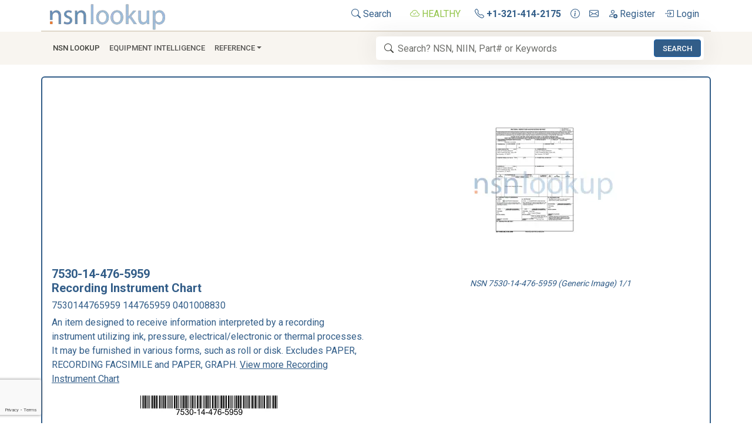

--- FILE ---
content_type: text/html; charset=utf-8
request_url: https://www.nsnlookup.com/fsg-75/fsc-7530/fr/7530-14-476-5959-chart-recording-instrument-7530144765959-144765959-0401008830
body_size: 22430
content:
<!DOCTYPE html><html lang=en><head><meta charset=utf-8><meta name=viewport content="width=device-width, initial-scale=1.0"><link rel=preload href=/css/nsn-lookup.min.css as=style onload="this.rel='stylesheet'"><link rel=preload href=https://cdn.jsdelivr.net/npm/bootstrap-icons/font/bootstrap-icons.min.css as=style onload="this.rel='stylesheet'"><title>7530-14-476-5959 Recording Instrument Chart 7530144765959</title><meta name=og:title property=og:title content="7530-14-476-5959 Recording Instrument Chart 7530144765959"><meta name=description content="7530-14-476-5959 7530144765959 144765959 is an item designed to receive information interpreted by a recording instrument utilizing ink, pressure, electrical/electronic or thermal processes. it may be furnished in various forms, such as roll or disk. excludes paper, recording facsimile and paper, graph."><meta name=og:description property=og:description content="7530-14-476-5959 7530144765959 144765959 is an item designed to receive information interpreted by a recording instrument utilizing ink, pressure, electrical/electronic or thermal processes. it may be furnished in various forms, such as roll or disk. excludes paper, recording facsimile and paper, graph."><meta property=og:logo content=https://image.nsnlookup.com/nsn-lookup.webp size=2455x562><link rel=canonical href=https://www.nsnlookup.com/fsg-75/fsc-7530/fr/7530-14-476-5959-chart-recording-instrument-7530144765959-144765959-0401008830><meta name=msapplication-TileImage content=https://image.nsnlookup.com/pinsite.webp><meta name=msapplication-TileColor content=#ffffff><meta name=application-name content="NSN Lookup"><link rel="shortcut icon" href=https://image.nsnlookup.com/favicon.ico><link rel=apple-touch-icon href=https://image.nsnlookup.com/apple-touch-icon.webp><link rel=icon type=image/webp href=https://image.nsnlookup.com/favicon.webp sizes=228x228><link rel=stylesheet href=/css/nsn-lookup.min.css><link rel=stylesheet href=https://cdn.jsdelivr.net/npm/bootstrap-icons/font/bootstrap-icons.min.css media=print onload="this.media='all'"><noscript><link rel=stylesheet href=https://cdn.jsdelivr.net/npm/bootstrap-icons/font/bootstrap-icons.min.css></noscript><meta name=robots content=noarchive><script async src="https://pagead2.googlesyndication.com/pagead/js/adsbygoogle.js?client=ca-pub-2890451432711242" crossorigin=anonymous></script><script async src="https://fundingchoicesmessages.google.com/i/pub-2890451432711242?ers=1" nonce=5tGmTdzq0YQ93u4F3bJS_A></script><script nonce=5tGmTdzq0YQ93u4F3bJS_A>(function(){function signalGooglefcPresent(){if(!window.frames['googlefcPresent']){if(document.body){const iframe=document.createElement('iframe');iframe.style='width: 0; height: 0; border: none; z-index: -1000; left: -1000px; top: -1000px;';iframe.style.display='none';iframe.name='googlefcPresent';document.body.appendChild(iframe);}else{setTimeout(signalGooglefcPresent,0);}}}signalGooglefcPresent();})();</script><body data-bs-no-jquery><svg style=display:none><defs><symbol id=icon-search viewBox="0 0 16 16"><path d="M11.742 10.344a6.5 6.5 0 1 0-1.397 1.398h-.001c.03.04.062.078.098.115l3.85 3.85a1 1 0 0 0 1.415-1.414l-3.85-3.85a1.007 1.007 0 0 0-.115-.1zM12 6.5a5.5 5.5 0 1 1-11 0 5.5 5.5 0 0 1 11 0z" /></symbol><symbol id=icon-cloud-check viewBox="0 0 16 16"><path fill-rule=evenodd d="M10.354 6.146a.5.5 0 0 1 0 .708l-3 3a.5.5 0 0 1-.708 0l-1.5-1.5a.5.5 0 1 1 .708-.708L7 8.793l2.646-2.647a.5.5 0 0 1 .708 0z" /><path d="M4.406 3.342A5.53 5.53 0 0 1 8 2c2.69 0 4.923 2 5.166 4.579C14.758 6.804 16 8.137 16 9.773 16 11.569 14.502 13 12.687 13H3.781C1.708 13 0 11.366 0 9.318c0-1.763 1.266-3.223 2.942-3.593.143-.863.698-1.723 1.464-2.383zm.653.757c-.757.653-1.153 1.44-1.153 2.056v.448l-.445.049C2.064 6.805 1 7.952 1 9.318 1 10.785 2.23 12 3.781 12h8.906C13.98 12 15 10.988 15 9.773c0-1.216-1.02-2.228-2.313-2.228h-.5v-.5C12.188 4.825 10.328 3 8 3a4.53 4.53 0 0 0-2.941 1.1z" /></symbol><symbol id=icon-telephone viewBox="0 0 16 16"><path d="M3.654 1.328a.678.678 0 0 0-1.015-.063L1.605 2.3c-.483.484-.661 1.169-.45 1.77a17.568 17.568 0 0 0 4.168 6.608 17.569 17.569 0 0 0 6.608 4.168c.601.211 1.286.033 1.77-.45l1.034-1.034a.678.678 0 0 0-.063-1.015l-2.307-1.794a.678.678 0 0 0-.58-.122l-2.19.547a1.745 1.745 0 0 1-1.657-.459L5.482 8.062a1.745 1.745 0 0 1-.46-1.657l.548-2.19a.678.678 0 0 0-.122-.58L3.654 1.328zM1.884.511a1.745 1.745 0 0 1 2.612.163L6.29 2.98c.329.423.445.974.315 1.494l-.547 2.19a.678.678 0 0 0 .178.643l2.457 2.457a.678.678 0 0 0 .644.178l2.189-.547a1.745 1.745 0 0 1 1.494.315l2.306 1.794c.829.645.905 1.87.163 2.611l-1.034 1.034c-.74.74-1.846 1.065-2.877.702a18.634 18.634 0 0 1-7.01-4.42 18.634 18.634 0 0 1-4.42-7.009c-.362-1.03-.037-2.137.703-2.877L1.885.511z" /></symbol><symbol id=icon-info-circle viewBox="0 0 16 16"><path d="M8 15A7 7 0 1 1 8 1a7 7 0 0 1 0 14zm0 1A8 8 0 1 0 8 0a8 8 0 0 0 0 16z" /><path d="m8.93 6.588-2.29.287-.082.38.45.083c.294.07.352.176.288.469l-.738 3.468c-.194.897.105 1.319.808 1.319.545 0 1.178-.252 1.465-.598l.088-.416c-.2.176-.492.246-.686.246-.275 0-.375-.193-.304-.533L8.93 6.588zM9 4.5a1 1 0 1 1-2 0 1 1 0 0 1 2 0z" /></symbol><symbol id=icon-envelope viewBox="0 0 16 16"><path d="M0 4a2 2 0 0 1 2-2h12a2 2 0 0 1 2 2v8a2 2 0 0 1-2 2H2a2 2 0 0 1-2-2V4Zm2-1a1 1 0 0 0-1 1v.217l7 4.2 7-4.2V4a1 1 0 0 0-1-1H2Zm13 2.383-4.708 2.825L15 11.105V5.383Zm-.034 6.876-5.64-3.471L8 9.583l-1.326-.795-5.64 3.47A1 1 0 0 0 2 13h12a1 1 0 0 0 .966-.741ZM1 11.105l4.708-2.897L1 5.383v5.722Z" /></symbol><symbol id=icon-person-add viewBox="0 0 16 16"><path d="M12.5 16a3.5 3.5 0 1 0 0-7 3.5 3.5 0 0 0 0 7Zm.5-5v1h1a.5.5 0 0 1 0 1h-1v1a.5.5 0 0 1-1 0v-1h-1a.5.5 0 0 1 0-1h1v-1a.5.5 0 0 1 1 0Zm-2-6a3 3 0 1 1-6 0 3 3 0 0 1 6 0ZM8 7a2 2 0 1 0 0-4 2 2 0 0 0 0 4Z" /><path d="M8.256 14a4.474 4.474 0 0 1-.229-1.004H3c.001-.246.154-.986.832-1.664C4.484 10.68 5.711 10 8 10c.26 0 .507.009.74.025.226-.341.496-.65.804-.918C9.077 9.038 8.564 9 8 9c-5 0-6 3-6 4s1 1 1 1h5.256Z" /></symbol><symbol id=icon-box-arrow-in-right viewBox="0 0 16 16"><path fill-rule=evenodd d="M6 3.5a.5.5 0 0 1 .5-.5h8a.5.5 0 0 1 .5.5v9a.5.5 0 0 1-.5.5h-8a.5.5 0 0 1-.5-.5v-2a.5.5 0 0 0-1 0v2A1.5 1.5 0 0 0 6.5 14h8a1.5 1.5 0 0 0 1.5-1.5v-9A1.5 1.5 0 0 0 14.5 2h-8A1.5 1.5 0 0 0 5 3.5v2a.5.5 0 0 0 1 0v-2z" /><path fill-rule=evenodd d="M11.854 8.354a.5.5 0 0 0 0-.708l-3-3a.5.5 0 1 0-.708.708L10.293 7.5H1.5a.5.5 0 0 0 0 1h8.793l-2.147 2.146a.5.5 0 0 0 .708.708l3-3z" /></symbol></defs></svg> <nav class=py-1><div class="container d-flex border-2 border-bottom"><a href="/" class="align-items-center me-auto"> <img src=https://image.nsnlookup.com/nsn-lookup.webp alt="NSN Lookup" width=200 height=48> </a><ul class=nav><li class="nav-item px-2"><a class="nav-link link-primary px-2" href=/search> <svg class=svg-icon width=16 height=16><use xlink:href=#icon-search></use></svg> Search </a><li class="nav-item px-2"><a class="nav-link link-primary px-2 text-success" title="All NSN Lookup Systems are Reporting as Healthy."> <svg class=svg-icon width=16 height=16><use xlink:href=#icon-cloud-check></use></svg> HEALTHY </a><li class=nav-item><a class="nav-link link-primary px-2" href=tel:+13214142175 title="Call NSN Lookup"> <svg class=svg-icon width=16 height=16><use xlink:href=#icon-telephone></use></svg> <b>+1-321-414-2175</b> </a><li class=nav-item><a class="nav-link link-primary px-2" href=/home/contact title="Contact us for More Information"> <svg class=svg-icon width=16 height=16><use xlink:href=#icon-info-circle></use></svg> </a><li class=nav-item><a class="nav-link link-primary px-2" href=mailto:info@nsnlookup.com title="Email us for More Information"> <svg class=svg-icon width=16 height=16><use xlink:href=#icon-envelope></use></svg> </a><li class=nav-item><a class="nav-link link-primary px-2" href="/identity/account/register?returnUrl=https://www.nsnlookup.com/fsg-75/fsc-7530/fr/7530-14-476-5959-chart-recording-instrument-7530144765959-144765959-0401008830" title="Create a Free Account"> <svg class=svg-icon width=16 height=16><use xlink:href=#icon-person-add></use></svg> Register </a><li class=nav-item><a class="nav-link link-primary px-2" href="/identity/account/login?returnUrl=https://www.nsnlookup.com/fsg-75/fsc-7530/fr/7530-14-476-5959-chart-recording-instrument-7530144765959-144765959-0401008830" title="Login to Your Account"> <svg class=svg-icon width=16 height=16><use xlink:href=#icon-box-arrow-in-right></use></svg> Login </a></ul></div><nav class="navbar navbar-expand-lg py-2 navbar-light bg-light sticky-top mb-3"><div class=container><button class=navbar-toggler type=button data-bs-toggle=collapse data-bs-target=#navbarNSNLookup aria-controls=navbarNSNLookup aria-expanded=false aria-label="Toggle navigation"> <span class=navbar-toggler-icon></span> </button><div class="navbar-collapse collapse" id=navbarNSNLookup><ul class=navbar-nav><li class=nav-item><a class="nav-link link-dark px-2" href=/search role=button>NSN Lookup</a><li class=nav-item><a class="nav-link text-truncate" href=/equipment-intelligence>Equipment Intelligence</a><li class="nav-item dropdown"><a class="nav-link dropdown-toggle" href=# data-bs-toggle=dropdown>Reference</a><ul class=dropdown-menu><li><a class=dropdown-item href=https://shop.nsnlookup.com>Online Store</a><li><a class=dropdown-item href=/dla>DLA<i class="bi bi-arrow-right float-end"></i></a><ul class="submenu dropdown-menu"><li><a class=dropdown-item href=/dla/national-stock-number>What Is a National Stock Number?</a><li><a class=dropdown-item href=/dla/federal-supply-group-fsg>Federal Supply Groups (FSG)</a><li><a class=dropdown-item href=/cage>CAGE Code</a><li class=dropdown-divider><li><a class=dropdown-item href=/dla/webflis>WEBFLIS</a><li><a class=dropdown-item href=/dla/fedlog>FEDLOG</a><li class=dropdown-divider><li><a class=dropdown-item href=/dla/weapon-system-designator-code-wsdc>Weapon System Designator Code (WSDC)</a><li class=dropdown-divider><li><a class=dropdown-item href=/dla/gsa-advantage>GSA Advantage Products</a><li><a class=dropdown-item href=/dla/army-nsn-lookup>Army NSN Lookup</a><li><a class=dropdown-item href=/dla/nsn-lookup-with-pictures>NSN Lookup With Pictures</a><li><a class=dropdown-item href=/dla/dla-inventory-nsn>NSN With DLA Inventory</a><li><a class=dropdown-item href=/dla/abilityone-products>AbilityOne Products</a><li><a class=dropdown-item href=/dla/environmentally-safe-nsn>Environmentally Safe NSN</a><li class=dropdown-divider><li><a class=dropdown-item href=/dla/glossary>DLA Glossary</a></ul><li><a class=dropdown-item href=/nato>NATO<i class="bi bi-arrow-right float-end"></i></a><ul class="submenu dropdown-menu"><li><a class=dropdown-item href=/nato/nato-stock-numbers>NATO Stock Numbers</a><li><a class=dropdown-item href=/nato/niin-item-identification-number>NIIN</a><li><a class=dropdown-item href=/nato/ncage-code>NCAGE Code</a><li class=dropdown-divider><li><a class=dropdown-item href=/nato/military-time>Military Time</a><li><a class=dropdown-item href=/nato/the-military-alphabet>Military Alphabet</a><li><a class=dropdown-item href=/nato/item-unique-identification-iuid>Item Unique Identification (IUID)</a></ul><li><a class=dropdown-item href=/military-fasteners>Military Fasteners</a></ul></ul></div><form class="navbar-form search col-10 col-lg-6" role=search action=/search/national-stock-number-nsn><svg class="svg-icon icon-search" width=16 height=16><use xlink:href=#icon-search></use></svg> <input type=search class=form-control id=navSearchBox autocomplete=off spellcheck=false placeholder="Search? NSN, NIIN, Part# or Keywords" required name=q data-bs-toggle=tooltip data-bs-html=true data-bs-placement=bottom data-bs-container=body data-bs-trigger=manual> <button class="btn btn-primary btn-sm" id=navSearchButton>Search</button></form></div></nav> </nav><noscript><div class="alert alert-danger alert-dismissible fade show" role=alert>For full functionality of this site it is necessary to enable JavaScript. Here are <a target=_blank rel="noopener noreferrer" href="https://www.enable-javascript.com/">instructions how to enable JavaScript in your web browser</a>.</div></noscript><div class="container item"><main class="pb-3 text-primary"><script type=application/ld+json>{"@context":"https://schema.org","@type":"WebPage","@id":"https://www.nsnlookup.com/fsg-75/fsc-7530/fr/7530-14-476-5959-chart-recording-instrument-7530144765959-144765959-0401008830","name":"7530-14-476-5959 Recording Instrument Chart 7530144765959","description":"7530-14-476-5959 7530144765959 144765959 is an item designed to receive information interpreted by a recording instrument utilizing ink, pressure, electrical/electronic or thermal processes. it may be furnished in various forms, such as roll or disk. excludes paper, recording facsimile and paper, graph.","url":"https://www.nsnlookup.com/fsg-75/fsc-7530/fr/7530-14-476-5959-chart-recording-instrument-7530144765959-144765959-0401008830","dateModified":"2023-01-22","datePublished":"1995-06-22","hasPart":{"@type":"WebPageElement","isAccessibleForFree":false,"cssSelector":".premium"},"isAccessibleForFree":false,"isPartOf":"https://www.nsnlookup.com/#/schema/WebSite/1","mainEntity":{"@type":"Product","name":"CHART,RECORDING INSTRUMENT","description":"7530-14-476-5959 7530144765959 144765959 is an item designed to receive information interpreted by a recording instrument utilizing ink, pressure, electrical/electronic or thermal processes. it may be furnished in various forms, such as roll or disk. excludes paper, recording facsimile and paper, graph.","alternateName":"7530-14-476-5959 0401008830 144765959 7530144765959","image":[{"@type":"ImageObject","@id":"https://image.nsnlookup.com/fsc/300/7530.webp","creditText":"NSN Lookup Inc","contentUrl":"https://image.nsnlookup.com/fsc/300/7530.webp","caption":"NSN 7530-14-476-5959 (Generic Image) 1/1"},{"@type":"ImageObject","@id":"https://www.nsnlookup.com/api/v3/nsn/barcode/7530-14-476-5959.webp","creditText":"NSN Lookup Inc","contentUrl":"https://www.nsnlookup.com/api/v3/nsn/barcode/7530-14-476-5959.webp","caption":"NSN 7530-14-476-5959"}],"url":"https://www.nsnlookup.com/fsg-75/fsc-7530/fr/7530-14-476-5959-chart-recording-instrument-7530144765959-144765959-0401008830","additionalProperty":[{"@type":"PropertyValue","propertyID":"google_product_category","value":"Hardware"},{"@type":"PropertyValue","propertyID":"product_type","value":"Office Supplies and Devices \u003E Stationery and Record Forms"},{"@type":"PropertyValue","propertyID":"shipping_label","value":"z"}],"aggregateRating":{"@type":"AggregateRating","bestRating":100,"ratingValue":15,"reviewAspect":"NATO Data Quality","ratingCount":1},"brand":{"@type":"Brand","name":"NATO Approved Source"},"category":"FSC 7530 Stationery and Record Forms","mpn":"0401008830","nsn":"7530-14-476-5959","offers":{"@type":"AggregateOffer","priceCurrency":"USD","highPrice":0,"lowPrice":0,"offerCount":1},"sku":"NIIN-144765959"},"breadcrumb":{"@type":"BreadcrumbList","@id":"https://www.nsnlookup.com/#/schema/BreadcrumbList/https://www.nsnlookup.com/fsg-75/fsc-7530/fr/7530-14-476-5959-chart-recording-instrument-7530144765959-144765959-0401008830","itemListElement":[{"@type":"ListItem","name":"NSN Lookup","item":{"@type":"WebPage","@id":"https://www.nsnlookup.com","url":"https://www.nsnlookup.com"},"position":1},{"@type":"ListItem","name":"FSG 75 Office Supplies and Devices","item":{"@type":"WebPage","@id":"https://www.nsnlookup.com/fsg-75","url":"https://www.nsnlookup.com/fsg-75"},"position":2},{"@type":"ListItem","name":"FSC 7530 Stationery and Record Forms","item":{"@type":"WebPage","@id":"https://www.nsnlookup.com/fsg-75/fsc-7530","url":"https://www.nsnlookup.com/fsg-75/fsc-7530"},"position":3},{"@type":"ListItem","name":"France (FR)","item":{"@type":"WebPage","@id":"https://www.nsnlookup.com/fsg-75/fsc-7530/fr","url":"https://www.nsnlookup.com/fsg-75/fsc-7530/fr"},"position":4},{"@type":"ListItem","name":"7530-14-476-5959","position":5}]},"primaryImageOfPage":{"@type":"ImageObject","@id":"https://image.nsnlookup.com/fsc/300/7530.webp","creditText":"NSN Lookup Inc","contentUrl":"https://image.nsnlookup.com/fsc/300/7530.webp","caption":"NSN 7530-14-476-5959 (Generic Image)"}}</script><link rel=stylesheet href=https://image.nsnlookup.com/ribbons.min.css media=print onload="this.media='all'"><link rel=stylesheet href=https://image.nsnlookup.com/flags/flags.min.css media=print onload="this.media='all'"><header><div class="row row-cols-1 row-cols-lg-2 border border-primary border-2 rounded mb-3"><div class="col p-3"><h1 class="fw-bold fs-5 mb-0">7530-14-476-5959</h1><h2 class="fs-5 fw-bolder">Recording Instrument Chart</h2><h3 class=fs-6>7530144765959 144765959 0401008830</h3><p class=justify-content-end>An item designed to receive information interpreted by a recording instrument utilizing ink, pressure, electrical/electronic or thermal processes. It may be furnished in various forms, such as roll or disk. Excludes PAPER, RECORDING FACSIMILE and PAPER, GRAPH. <a class=link-primary href=/nato/nato-stock-numbers/inc/16670> View more Recording Instrument Chart </a><p class=align-content-center><img class="rounded img-fluid mx-auto d-block" style=Padding:75px,0px src=/api/v3/nsn/barcode/7530-14-476-5959.webp alt="7530-14-476-5959 CHART,RECORDING INSTRUMENT 7530144765959 144765959" width=300 height=35><div class="row text-center fw-bolder row-cols-1 row-cols-md-2 mb-2"><div class=col>Managed by <i class="fflag ff-md ff-wave fflag-FR ms-2 me-2" title=FR></i> France</div><div class=col>NSN Created on 21 Jun 1995</div></div><div class="row row-cols-1 row-cols-md-3"><div title="NATO Stock Number Data Last Changed" class="col text-center text-truncate"><span class=fw-bolder>Data Last Changed</span> <br> January 2023</div><div title="NATO Stock Number Data Update Count" class="col text-center text-truncate"><span class=fw-bolder>NATO Update Count</span> <br> 1</div><div title="15% NATO Stock Number Data Quality Rating" class="col text-center text-truncate fw-bolder">NATO Data Quality <br> <span style=color:gold> <i class="bi bi-star-half"></i> <i class="bi bi-star"></i> <i class="bi bi-star"></i> <i class="bi bi-star"></i> <i class="bi bi-star"></i> </span></div></div></div><section><div class="col align-items-center justify-content-center p-3"><div class="row mb-1"><div class=tab-content id=pills-tabContent><div class="tab-pane text-center fade show active" id=pills-image1 role=tabpanel aria-labelledby=pills-image1-tab><figure class="figure mt-3"><img class="figure-img rounded" src=https://image.nsnlookup.com/fsc/300/7530.webp style=max-width:100%;object-fit:contain alt="7530-14-476-5959 CHART,RECORDING INSTRUMENT 7530144765959 144765959 1/1" title="7530-14-476-5959 CHART,RECORDING INSTRUMENT 7530144765959 144765959 1/1" width=300 height=300><figcaption class="figure-caption text-end text-primary fst-italic">NSN 7530-14-476-5959 (Generic Image) 1/1</figcaption></figure></div></div></div></div></section></div></header><nav class="row mb-1" style="--bs-breadcrumb-divider:'>'" aria-label=breadcrumb><ol class="breadcrumb flex-nowrap"><li class="breadcrumb-item text-truncate"><a class="link-primary text-decoration-none" href=/fsg-75> FSG 75 Office Supplies and Devices </a><li class="breadcrumb-item text-truncate"><a class="link-primary text-decoration-none" href=/fsg-75/fsc-7530> FSC 7530 Stationery and Record Forms </a><li class="breadcrumb-item text-truncate"><a class="link-primary text-decoration-none" href=/fsg-75/fsc-7530/fr> France (FR) </a><li class="breadcrumb-item active text-nowrap" aria-current=page><mark>7530-14-476-5959</mark></ol></nav> <nav class="row mb-3"><div class="btn-group btn-group-sm justify-content-between mb-0"><a class="btn btn-outline-primary" href=#Marketplace> <i class="bi bi-arrow-right-short text-success"></i> Marketplace </a> <a class="btn btn-outline-primary" href=#Restrictions> <i class="bi bi-arrow-right-short text-success"></i> Restrictions </a> <a class="btn btn-outline-primary" href=#Manufacturers> <i class="bi bi-arrow-right-short text-success"></i> Approved Sources </a> <a class="btn btn-outline-primary disabled" href=#Technical-Data> <i class="bi bi-arrow-right-short text-success"></i> Datasheet </a> <a class="btn btn-outline-primary disabled" href=#Management> <i class="bi bi-arrow-right-short text-success"></i> Management </a> <a class="btn btn-outline-primary disabled" href=#Open-Solicitations> <i class="bi bi-arrow-right-short text-success"></i> Open Solicitations </a> <a class="btn btn-outline-primary disabled" href=#Procurement-History> <i class="bi bi-arrow-right-short text-success"></i> Procurement History </a></div><div class="btn-group btn-group-sm justify-content-between mb-0"><a class="btn btn-outline-primary" href=#End-Users> <i class="bi bi-arrow-right-short text-success"></i> End Users </a> <a class="btn btn-outline-primary disabled" href=#DLA-Inventory> <i class="bi bi-arrow-right-short text-success"></i> DLA Inventory </a> <a class="btn btn-outline-primary disabled" href=#Freight> <i class="bi bi-arrow-right-short text-success"></i> Freight </a> <a class="btn btn-outline-primary disabled" href=#Packaging> <i class="bi bi-arrow-right-short text-success"></i> Packaging </a> <a class="btn btn-outline-primary disabled" href=#Import-Export> <i class="bi bi-arrow-right-short text-success"></i> Import/Export </a> <a class="btn btn-outline-primary disabled" href=#Contracting-File> <i class="bi bi-arrow-right-short text-success"></i> Contracting File </a> <a class="btn btn-outline-primary disabled" href=#Weapon-Systems> <i class="bi bi-arrow-right-short text-success"></i> Weapon Systems </a></div></nav><section id=Marketplace><div class="row mb-3 bg-light border border-primary border-2 rounded p-2"><h3 class="fs-6 fw-bold m-0"><img class="img-fluid me-2" src=https://image.nsnlookup.com/nsn-lookup-icon.webp width=24 height=24 alt="7530-14-476-5959 Stock and Availability" loading=lazy> Marketplace <i class="bi bi-caret-right-fill small"></i> 7530-14-476-5959</h3></div><div class="row mb-3 text-primary"><div class="card mb-2 text-primary border border-2 border-primary"><div class=card-body><div class="row align-items-center"><div class="col-sm fw-bold fs-5">Need Help? <br> <span class="fw-normal fs-6 fst-italic"> Request a Quotation from participating marketplace vendors </span></div><div class="col-sm text-center p-0"><form id=marketplacehelp action=/commerce/marketplacehelp method=post><input type=hidden name=url value=https://www.nsnlookup.com/fsg-75/fsc-7530/fr/7530-14-476-5959-chart-recording-instrument-7530144765959-144765959-0401008830> <input type=hidden name=nsn value=7530144765959><div class="row g-3"><div class=col-md-4><input class=form-control name=name placeholder=Name aria-label=Name required></div><div class=col-md-4><input type=email class=form-control name=email placeholder=Email aria-label=Email required></div><div class=col-md><input type=number min=1 class=form-control name=quantity placeholder=Quantity aria-label=Quantity required></div><div class=col-md><button class="btn btn-primary">Request</button></div></div></form></div></div></div></div><div class="list-group list"><a role=button class="list-group-item list-group-item-action flex-column align-items-start text-primary" rel="nofollow sponsored" title="Check eBay Listings" href="https://www.ebay.com/sch/i.html?_from=R40&amp;_trksid=p2334524.m570.l1313&amp;_nkw=%287530-14-476-5959%2c7530144765959%2c144765959%2c0401008830%29&amp;_sacat=0&amp;_odkw=%287530-14-476-5959%2c7530144765959%2c144765959%2c0401008830%29&amp;_osacat=0&amp;mkcid=1&amp;mkrid=711-53200-19255-0&amp;siteid=0&amp;campid=5338929629&amp;customid=&amp;toolid=10001&amp;mkevt=1" target=_blank><div class="d-flex w-100 justify-content-between border-start-0 border-end-0 border-1 border-top border-bottom border-primary bg-light"><span class="mb-1 mt-1"> <span> <img class="me-2 img-fluid" src=https://image.nsnlookup.com/ebay.webp width=60 height=24 alt=eBay> </span> </span> <small class=text-muted> Updated Every Day </small></div><div class="mb-1 d-flex w-100 justify-content-between align-items-center"><b class=col-2> 7530-14-476-5959 </b> <span class=col-2> </span> <span class="col-1 text-center"> <span class="btn btn-outline-primary rounded-pill"> RQST </span> </span> <span class="col-1 text-center"> </span> <span class="col-1 text-center"> <span class="btn btn-outline-primary rounded-pill"> NE </span> </span> <span class="col-1 text-center"> </span> <span class="col-1 text-center"> </span> <span class="col-3 text-end"> <img class=img-fluid src=https://image.nsnlookup.com/ebay.webp width=79 height=32 alt=eBay> </span></div></a> <a role=button class="list-group-item list-group-item-action flex-column align-items-start text-primary" rel="nofollow sponsored" title="Check eBay Listings" href="https://www.ebay.com/sch/i.html?_from=R40&amp;_trksid=p2334524.m570.l1313&amp;_nkw=%287530-14-476-5959%2c7530144765959%2c144765959%2c0401008830%29&amp;_sacat=0&amp;_odkw=%287530-14-476-5959%2c7530144765959%2c144765959%2c0401008830%29&amp;_osacat=0&amp;mkcid=1&amp;mkrid=711-53200-19255-0&amp;siteid=0&amp;campid=5338929629&amp;customid=&amp;toolid=10001&amp;mkevt=1" target=_blank><div class="d-flex w-100 justify-content-between border-start-0 border-end-0 border-1 border-top border-bottom border-primary bg-light"><span class="mb-1 mt-1"> <img class="me-2 img-fluid" src=https://image.nsnlookup.com/ebay.webp width=60 height=24 alt=eBay> </span> <small class=text-muted> Updated Every Day </small></div><div class="mb-1 d-flex w-100 justify-content-between align-items-center"><b class=col-2> 7530-14-476-5959 </b> <span class=col-2> </span> <span class="col-1 text-center"> <span class="btn btn-outline-primary rounded-pill"> RQST </span> </span> <span class="col-1 text-center"> </span> <span class="col-1 text-center"> </span> <span class="col-1 text-center"> </span> <span class="col-1 text-center"> </span> <span class="col-3 text-end"> <img class=img-fluid src=https://image.nsnlookup.com/ebay.webp width=79 height=32 alt=eBay> </span></div></a> <a role=button class="list-group-item list-group-item-action flex-column align-items-start text-primary" rel="nofollow sponsored" title="Check Amazon Listings" href="https://www.amazon.com/gp/search?ie=UTF8&amp;tag=nsnlookup-20&amp;linkCode=ur2&amp;linkId=6b035196a462084adfc284bac85603a7&amp;camp=1789&amp;creative=9325&amp;index=aps&amp;keywords=7530-14-476-5959" target=_blank><div class="d-flex w-100 justify-content-between border-start-0 border-end-0 border-1 border-top border-bottom border-primary bg-light"><span class="mb-1 mt-1"> <img class="me-2 img-fluid" src=https://image.nsnlookup.com/amazon.webp width=80 height=24 alt=Amazon> </span> <small class=text-muted> Updated Every Day </small></div><div class="mb-1 d-flex w-100 justify-content-between align-items-center"><b class=col-2> 7530-14-476-5959 </b> <span class=col-2> </span> <span class="col-1 text-center"> <span class="btn btn-outline-primary rounded-pill"> RQST </span> </span> <span class="col-1 text-center"> </span> <span class="col-1 text-center"> <span class="btn btn-outline-primary rounded-pill"> NE </span> </span> <span class="col-1 text-center"> </span> <span class="col-1 text-center"> </span> <span class="col-3 text-end"> <img class=img-fluid src=https://image.nsnlookup.com/amazon.webp width=106 height=32 alt=Amazon> </span></div></a> <img style=text-decoration:none;border:0;padding:0;margin:0 width=1 height=1 src="https://www.ebayadservices.com/marketingtracking/v1/impression?mpt=9949383&amp;mkcid=1&amp;mkrid=711-53200-19255-0&amp;mkevt=2&amp;siteid=0&amp;campid=5338929629&amp;ad_type=0&amp;toolid=10001&amp;customid=7530-14-476-5959"><script>amzn_assoc_ad_type="link_enhancement_widget";amzn_assoc_tracking_id="nsnlookup-20";amzn_assoc_linkid="72a9cd57e49dd60d85b20d5f0102d161";amzn_assoc_placement="";amzn_assoc_marketplace="amazon";amzn_assoc_region="US";</script><script src="https://ws-na.amazon-adsystem.com/widgets/q?ServiceVersion=20070822&amp;Operation=GetScript&amp;ID=OneJS&amp;WS=1&amp;MarketPlace=US"></script></div></div></section><ins class="adsbygoogle mb-3" style=display:block data-ad-client=ca-pub-2890451432711242 data-ad-slot=6038327811 data-ad-format=auto data-full-width-responsive=true></ins><script>(adsbygoogle=window.adsbygoogle||[]).push({});</script><section id=RelatedDocuments class=exclude><div class="row mb-3 bg-light border border-primary border-2 rounded p-2"><h2 class="fw-bold fs-6 mb-0"><img class="img-fluid me-2" src=https://image.nsnlookup.com/nsn-lookup-icon.webp width=24 height=24 alt="7530-14-476-5959 Related Documents" loading=lazy> Related Documents <i class="bi bi-caret-right-fill small"></i> 7530-14-476-5959 <span class="float-end fst-italic fw-light"> 1+ Documents (<a href="/search?q=(&#34;7530-14-476-5959&#34; OR 7530144765959 OR 144765959)^2 OR &#34;0401008830&#34;">More...</a>) </span></h2></div><div class="row card p-3 mb-3 align-content-center text-primary border-primary border-2 rounded"><div class=mb-3><div class=ms-3><a class=text-decoration-none href=https://www.nsnlookup.com/fsg-75/fsc-7530/fr/7530-14-476-5959-chart-recording-instrument-7530144765959-144765959-0401008830><div><div class=float-start><img class="rounded-circle shadow me-4" src=https://image.nsnlookup.com/nsn-lookup-icon.webp width=40 height=40 loading=lazy></div><div>https//www.nsnlookup.com <br> <small class=text-truncate> /fsg-75/fsc-7530/fr </small></div></div><div><b> <strong>7530-14-476-5959</strong> Recording Instrument Chart <strong>7530144765959</strong> </b></div></a></div><div class=ms-3>Recording Instrument Chart <strong>7530144765959</strong> <strong>7530-14-476-5959</strong> 1+ Documents ( More... ) https//www.nsnlookup.com <br> /fsg-75/fsc-7530/fr <strong>7530-14-476-5959</strong> Recording Instrument Chart <strong>7530144765959</strong> RQST NE Updated Every <br> Day <strong>7530-14-476-5959</strong> RQST Updated Every /fsg-75/fsc-7530/fr <strong>7530-14-476-5959</strong> Recording Instrument Chart <br></div></div></div></section><div class="row row-cols-1 row-cols-lg-2 text-primary gx-5"><div class=col><section id=Restrictions><div class="row mb-3 bg-light border border-primary border-2 rounded p-2"><h2 class="fw-bold fs-6 mb-0"><img class="img-fluid me-2" src=https://image.nsnlookup.com/nsn-lookup-icon.webp width=24 height=24 alt="7530-14-476-5959 Demil" loading=lazy> Restrictions <i class="bi bi-caret-right-fill small"></i> 7530-14-476-5959</h2></div><div class="row mb-3 align-content-center border-bottom border-primary"><div class="d-flex w-100 justify-content-between flex-column align-items-start"><div class="mb-2 card-subtitle text-primary text-center"><a class="link-primary text-decoration-none" href=/nato/nato-stock-numbers/demil-codes> DEMIL: <i class="bi bi-x-circle"></i> </a> | <a class="link-primary text-decoration-none" href=/dla/glossary#demili>DEMILI</a>: <i class="bi bi-x-circle"></i> | <a class="link-primary text-decoration-none" href=/dla/glossary#criticality>CRITICALITY</a>: <i class="bi bi-x-circle"></i> | <a class="link-primary text-decoration-none" href=/dla/glossary#hmic>HMIC</a>: <i class="bi bi-x-circle"></i> | <a class="link-primary text-decoration-none" href=/dla/glossary#pmic>PMIC</a>: <i class="bi bi-x-circle"></i> | EDC: <i class="bi bi-x-circle"></i> | <a class="link-primary text-decoration-none" href=/nato/nato-stock-numbers/adpec-automatic-data-processing#0>ADPEC</a>: <i class="bi bi-x-circle"></i></div></div><p class="card-text justify-content-between mb-3">7530-14-476-5959 is a Recording Instrument Chart</div></section><section id=End-Users><div class="row mb-3 bg-light border border-primary border-2 rounded p-2"><h2 class="fw-bold fs-6 mb-0"><img class="img-fluid me-2" src=https://image.nsnlookup.com/nsn-lookup-icon.webp width=24 height=24 alt="7530-14-476-5959 End Users" loading=lazy> End Users <i class="bi bi-caret-right-fill small"></i> 7530-14-476-5959</h2></div><div class="row mb-3 text-primary"><dl class="row row-cols-2 m-0 p-0"><dt title="MOE Rule" class="col-12 mb-0 pt-1 pb-1 border-top border-start border-end border-2 border-primary rounded-top rounded-bottom-0 text-truncate bg-light">France (ZF) <span class=float-end> <i class="fflag ff-md ff-wave fflag-FR ms-2 me-2" title=France></i> </span><dd class="col-12 py-1 border-start border-bottom border-end border-2 border-primary rounded-bottom rounded-top-0 text-truncate bg-light"><div class=btn-toolbar><div class="btn-group btn-group-sm justify-content-between pt-1 pb-1"></div></div></dl></div></section></div><div class=col><section id=Manufacturers><div class="row mb-3 bg-light border border-primary border-2 rounded p-2"><h2 class="fw-bold fs-6 mb-0"><img class="img-fluid me-2" src=https://image.nsnlookup.com/nsn-lookup-icon.webp width=24 height=24 alt="7530-14-476-5959 Manufacturers" loading=lazy> Approved Sources <i class="bi bi-caret-right-fill small"></i> 7530-14-476-5959</h2></div><div class="row mb-3 align-content-center text-primary border-bottom border-primary"><div class=container><dl class="row row-cols-3"><dt class="col border-bottom border-2 border-primary mb-2 fw-bold">Part Number<dt class="col border-bottom border-2 border-primary mb-2 fw-bold">Manufacturer<dt class="col border-bottom border-2 border-primary mb-2 fw-bold text-center">Status<dt class="col mb-0 pt-1 border-top border-start border-2 border-primary rounded-top rounded-end-0 rounded-bottom-0">0401008830<dd class="col mb-0 pt-1 border-top border-primary border-2"><a class="link-primary text-decoration-none" href=/cage/f7166> F7166 - Controle Graphique Sa (Active) </a><dd class="col mb-0 pt-1 border-top border-end border-primary border-2 rounded-top rounded-start-0 rounded-bottom-0 text-center"><a class="link-primary text-decoration-none fw-bold" href=/nato/nato-stock-numbers/rncc-reference-number-category-code#3-2>Primary Buy</a><dd class="col-12 py-1 bg-light border-bottom border-start border-end border-primary border-2 rounded-bottom"><div class=btn-toolbar><div class="btn-group btn-group-sm justify-content-between"><a class="btn btn-outline-primary" href=/nato/nato-stock-numbers/rncc-reference-number-category-code#3 title="Reference Number Category Code - Click for More Information"> RNCC 3 </a> <a class="btn btn-outline-primary" href=/nato/nato-stock-numbers/rnvc-reference-number-variation-code#2 title="Reference Number Variation Code - Click for More Information"> RNVC 2 </a> <a class="btn btn-outline-primary" href=/nato/nato-stock-numbers/dac-document-availability-code#2 title="Document Availability Code - Click for More Information"> DAC 2 </a></div></div></dl></div></div></section></div></div><section id=Similar-NSN><div class="row mb-3 bg-light border border-primary border-2 rounded p-2"><h2 class="fw-bold fs-6 mb-0"><img class="img-fluid me-2" src=https://image.nsnlookup.com/nsn-lookup-icon.webp width=24 height=24 alt="7530-14-476-5959 Similar Items" loading=lazy> Similar Supply Items to 7530-14-476-5959</h2></div><div class="row mb-3 row-cols-auto"><a class=col href=/fsg-75/fsc-7530/us/7530-00-527-0270-chart-recording-instrument-7530005270270-005270270-8503-l1a43><figure class=figure><img src=https://image.nsnlookup.com/nsn/100/005270270_1.webp class="figure-img img-fluid rounded" alt=7530-00-527-0270 height=100 width=100 loading=lazy><figcaption class="figure-caption text-center small text-primary">7530-00-527-0270</figcaption></figure></a> <a class=col href=/fsg-75/fsc-7530/es/7530-33-203-3967-label-7530332033967-332033967-3134375014168-655-ft-5000-7286><figure class=figure><img src=https://image.nsnlookup.com/nsn/100/332033967_1.webp class="figure-img img-fluid rounded" alt=7530-33-203-3967 height=100 width=100 loading=lazy><figcaption class="figure-caption text-center small text-primary">7530-33-203-3967</figcaption></figure></a> <a class=col href=/fsg-75/fsc-7530/us/7530-00-222-3521-book-memorandum-7530002223521-002223521-0137a-7530-00-222-3521><figure class=figure><img src=https://image.nsnlookup.com/nsn/100/7530-00-222-3521-book-memorandum-7530002223521-002223521-31.webp class="figure-img img-fluid rounded" alt=7530-00-222-3521 height=100 width=100 loading=lazy><figcaption class="figure-caption text-center small text-primary">7530-00-222-3521</figcaption></figure></a> <a class=col href=/fsg-75/fsc-7530/us/7530-00-286-6942-book-memorandum-7530002866942-002866942-7530-00-286-6942><figure class=figure><img src=https://image.nsnlookup.com/nsn/100/002866942_1.webp class="figure-img img-fluid rounded" alt=7530-00-286-6942 height=100 width=100 loading=lazy><figcaption class="figure-caption text-center small text-primary">7530-00-286-6942</figcaption></figure></a> <a class=col href=/fsg-75/fsc-7530/us/7530-01-545-3723-book-appointment-7530015453723-015453723-appointment-book-2012><figure class=figure><img src=https://image.nsnlookup.com/nsn/100/7530-01-545-3723-book-appointment-7530015453723-015453723-01.webp class="figure-img img-fluid rounded" alt=7530-01-545-3723 height=100 width=100 loading=lazy><figcaption class="figure-caption text-center small text-primary">7530-01-545-3723</figcaption></figure></a> <a class=col href=/fsg-75/fsc-7530/us/7530-00-764-0565-paper-graph-7530007640565-007640565-35500-42-382-ess22142-top35500><figure class=figure><img src=https://image.nsnlookup.com/nsn/100/007640565_1.webp class="figure-img img-fluid rounded" alt=7530-00-764-0565 height=100 width=100 loading=lazy><figcaption class="figure-caption text-center small text-primary">7530-00-764-0565</figcaption></figure></a> <a class=col href=/fsg-75/fsc-7530/us/7530-01-536-2665-hip-cover-7530015362665-015362665-946t-kit><figure class=figure><img src="https://image.nsnlookup.com/nsn/100/7530-01-536-2665-hip cover-1.webp" class="figure-img img-fluid rounded" alt=7530-01-536-2665 height=100 width=100 loading=lazy><figcaption class="figure-caption text-center small text-primary">7530-01-536-2665</figcaption></figure></a> <a class=col href=/fsg-75/fsc-7530/us/7530-01-693-5597-book-appointment-7530016935597-016935597-7530-00-nib-0987-2024><figure class=figure><img src=https://image.nsnlookup.com/nsn/100/7530-01-693-5597-book,appointment-1.webp class="figure-img img-fluid rounded" alt=7530-01-693-5597 height=100 width=100 loading=lazy><figcaption class="figure-caption text-center small text-primary">7530-01-693-5597</figcaption></figure></a> <a class=col href=/fsg-75/fsc-7530/us/7530-00-281-4847-envelope-wallet-7530002814847-002814847-13562-71056-1964-uu-390-uu-390-st3><figure class=figure><img src=https://image.nsnlookup.com/nsn/100/002814847_1.webp class="figure-img img-fluid rounded" alt=7530-00-281-4847 height=100 width=100 loading=lazy><figcaption class="figure-caption text-center small text-primary">7530-00-281-4847</figcaption></figure></a> <a class=col href=/fsg-75/fsc-7530/us/7530-01-357-6857-folder-file-hanging-7530013576857-013576857-4153-red-4153-red-2812-2812-2i2-red><figure class=figure><img src=https://image.nsnlookup.com/nsn/100/013576857_1.webp class="figure-img img-fluid rounded" alt=7530-01-357-6857 height=100 width=100 loading=lazy><figcaption class="figure-caption text-center small text-primary">7530-01-357-6857</figcaption></figure></a> <a class=col href=/fsg-75/fsc-7530/us/7530-01-015-7254-film-copying-thermographic-process-7530010157254-010157254-15-1008-169347-001-720-af4109><figure class=figure><img src=https://image.nsnlookup.com/nsn/100/010157254_1.webp class="figure-img img-fluid rounded" alt=7530-01-015-7254 height=100 width=100 loading=lazy><figcaption class="figure-caption text-center small text-primary">7530-01-015-7254</figcaption></figure></a> <a class=col href=/fsg-75/fsc-7530/us/7530-01-366-5856-book-appointment-7530013665856-013665856-21121-28881-bblz-nbp0164><figure class=figure><img src=https://image.nsnlookup.com/nsn/100/013665856_1.webp class="figure-img img-fluid rounded" alt=7530-01-366-5856 height=100 width=100 loading=lazy><figcaption class="figure-caption text-center small text-primary">7530-01-366-5856</figcaption></figure></a> <a class=col href=/fsg-75/fsc-7530/us/7530-01-501-2688-pad-writing-paper-7530015012688-015012688-3m766212-7530-00-nib-0547-7662-12-ss><figure class=figure><img src=https://image.nsnlookup.com/nsn/100/015012688_1.webp class="figure-img img-fluid rounded" alt=7530-01-501-2688 height=100 width=100 loading=lazy><figcaption class="figure-caption text-center small text-primary">7530-01-501-2688</figcaption></figure></a> <a class=col href=/fsg-75/fsc-7530/us/7530-01-693-5571-book-appointment-7530016935571-016935571-7530-00-nib-0982-2024><figure class=figure><img src=https://image.nsnlookup.com/nsn/100/7530-01-693-5571-book,appointment-1.webp class="figure-img img-fluid rounded" alt=7530-01-693-5571 height=100 width=100 loading=lazy><figcaption class="figure-caption text-center small text-primary">7530-01-693-5571</figcaption></figure></a> <a class=col href=/fsg-75/fsc-7530/us/7530-00-494-7960-card-index-7530004947960-004947960-uuc128><figure class=figure><img src=https://image.nsnlookup.com/nsn/100/004947960_1.webp class="figure-img img-fluid rounded" alt=7530-00-494-7960 height=100 width=100 loading=lazy><figcaption class="figure-caption text-center small text-primary">7530-00-494-7960</figcaption></figure></a> <a class=col href=/fsg-75/fsc-7530/us/7530-00-286-8363-book-memorandum-7530002868363-002868363-0135d-7530-00-286-8363><figure class=figure><img src=https://image.nsnlookup.com/nsn/100/002868363_1.webp class="figure-img img-fluid rounded" alt=7530-00-286-8363 height=100 width=100 loading=lazy><figcaption class="figure-caption text-center small text-primary">7530-00-286-8363</figcaption></figure></a> <a class=col href=/fsg-75/fsc-7530/us/7530-01-433-5654-pad-writing-paper-7530014335654-014335654-311><figure class=figure><img src=https://image.nsnlookup.com/nsn/100/014335654_1.webp class="figure-img img-fluid rounded" alt=7530-01-433-5654 height=100 width=100 loading=lazy><figcaption class="figure-caption text-center small text-primary">7530-01-433-5654</figcaption></figure></a> <a class=col href=/fsg-75/fsc-7530/us/7530-00-286-6207-book-record-7530002866207-002866207-0137b-7530-00-286-6207-7530002866207><figure class=figure><img src=https://image.nsnlookup.com/nsn/100/7530-00-286-6207-book-record-7530002866207-002866207-01.webp class="figure-img img-fluid rounded" alt=7530-00-286-6207 height=100 width=100 loading=lazy><figcaption class="figure-caption text-center small text-primary">7530-00-286-6207</figcaption></figure></a></div></section><ins class=adsbygoogle style=display:block data-ad-client=ca-pub-2890451432711242 data-ad-slot=7569503816 data-ad-format=auto data-full-width-responsive=true></ins><script>(adsbygoogle=window.adsbygoogle||[]).push({});</script><br></main></div><footer><nav class="navbar navbar-expand-lg navbar-dark bg-dark mt-3 py-0"><div class=container><button class=navbar-toggler type=button data-bs-toggle=collapse data-bs-target=#navbarFooter aria-controls=navbarFooter aria-expanded=false aria-label="Toggle navigation"> <span class=navbar-toggler-icon></span> </button><div class="navbar-collapse collapse" id=navbarFooter><ul class="navbar-nav navbar-left me-auto"><li class=nav-item><a class=nav-link href=/home/contact>Contact Us</a><li class=nav-item><a class=nav-link href=/news>Defense News</a><li class=nav-item><a class=nav-link href=/home/about>About Us</a><li class=nav-item><a class=nav-link href=/home/termsandconditions>Terms and Conditions</a><li class=nav-item><a class=nav-link href=/home/privacy>Privacy Policy</a></ul><ul class="navbar-nav navbar-right me-auto"><li class=nav-item><a class=nav-link rel="item-license noopener noreferrer nofollow" href="https://creativecommons.org/licenses/by-nc/4.0/" title="This GovTech Supply-Chain Intelligence Application by NSN Lookup Inc is licensed under a Creative Commons Attribution-NonCommercial 4.0 International License."> <svg xmlns=http://www.w3.org/2000/svg xmlns:xlink=http://www.w3.org/1999/xlink viewBox="0 0 143 24" width=143 height=24><g transform="matrix(0.324115, 0, 0, 0.329992, -1.78263, 4.035421)" data-bx-origin="0 -0.136388"><circle stroke=currentColor fill=none cx=37.470001 cy=28.736 r=29.471001></circle><g><path fill=currentColor d="m 37.442,-3.5 c 8.99,0 16.571,3.085 22.743,9.256 6.208,6.172 9.315,13.753 9.315,22.744 0,8.992 -3.048,16.476 -9.145,22.458 C 53.88,57.32 46.241,60.5 37.442,60.5 28.756,60.5 21.252,57.338 14.929,51.015 8.644,44.728 5.5,37.225 5.5,28.5 5.5,19.738 8.644,12.157 14.929,5.757 21.1,-0.414 28.604,-3.5 37.442,-3.5 z M 12.7,19.872 c -0.952,2.628 -1.429,5.505 -1.429,8.629 0,7.086 2.59,13.22 7.77,18.4 5.219,5.144 11.391,7.715 18.514,7.715 7.201,0 13.409,-2.608 18.63,-7.829 1.867,-1.79 3.332,-3.657 4.398,-5.602 L 48.527,35.814 c -0.421,2.02 -1.439,3.667 -3.057,4.942 -1.622,1.276 -3.535,2.011 -5.744,2.2 v 4.915 H 36.012 V 42.956 C 32.469,42.92 29.23,41.644 26.298,39.129 l 4.4,-4.457 c 2.094,1.942 4.476,2.913 7.143,2.913 1.104,0 2.048,-0.246 2.83,-0.743 0.78,-0.494 1.172,-1.312 1.172,-2.457 0,-0.801 -0.287,-1.448 -0.858,-1.943 L 37.9,31.127 34.129,29.412 29.043,27.183 12.7,19.872 z M 37.557,2.214 c -7.276,0 -13.428,2.571 -18.457,7.714 -1.258,1.258 -2.439,2.686 -3.543,4.287 L 27.786,19.7 c 0.533,-1.676 1.542,-3.019 3.029,-4.028 1.484,-1.009 3.218,-1.571 5.2,-1.686 V 9.071 h 3.715 v 4.915 c 2.934,0.153 5.6,1.143 8,2.971 l -4.172,4.286 c -1.793,-1.257 -3.619,-1.885 -5.486,-1.885 -0.991,0 -1.876,0.191 -2.656,0.571 -0.781,0.381 -1.172,1.029 -1.172,1.943 0,0.267 0.095,0.533 0.285,0.8 l 4.057,1.83 2.8,1.257 5.144,2.285 16.397,7.314 c 0.535,-2.248 0.801,-4.533 0.801,-6.857 0,-7.353 -2.552,-13.543 -7.656,-18.573 C 51.005,4.785 44.831,2.214 37.557,2.214 z"></path></g></g><g transform="matrix(1.531495, 0, 0, 1.55927, 44.986627, -1579.107713)" data-bx-origin="-0.224352 -0.000002"><path fill=currentColor d="m 40.553503,1013.4221 0,-0.6996 0.89023,0 0.89022,0 -0.018,0.682 -0.018,0.6819 -0.87222,0.018 -0.87222,0.018 0,-0.6996 z m 3.15828,4.4862 c -0.54687,-1.6136 -1.00307,-2.9767 -1.01377,-3.029 -0.0165,-0.081 0.12335,-0.098 0.90877,-0.1127 0.70802,-0.013 0.93509,0 0.95714,0.063 0.0159,0.044 0.25313,1.0016 0.52718,2.1267 0.27405,1.1252 0.51415,2.0454 0.53356,2.045 0.0194,-4e-4 0.26577,-0.9495 0.54747,-2.1092 l 0.51217,-2.1084 0.93095,-0.018 c 0.55748,-0.011 0.93095,0.01 0.93095,0.043 0,0.033 -0.37433,1.1543 -0.83184,2.4915 -0.4575,1.3372 -0.91678,2.681 -1.02061,2.9863 l -0.18878,0.5551 -0.89943,0 -0.89944,0 -0.99432,-2.9339 z m -3.15828,-0.1128 0,-3.0466 0.87222,0.018 0.87222,0.018 0.0165,3.0289 0.0165,3.029 -0.88869,0 -0.8887,0 0,-3.0466 z m -20.22022,0.018 0.0165,-3.029 0.86884,-0.018 0.86885,-0.018 0.0192,0.3165 0.0192,0.3165 0.2746,-0.1848 c 0.25768,-0.1734 0.66908,-0.3201 1.13107,-0.4032 0.26066,-0.047 0.27533,0 0.27533,0.8431 l 0,0.6839 -0.49162,0.077 c -0.27038,0.042 -0.61027,0.1331 -0.75531,0.2018 -0.45224,0.2141 -0.46579,0.2838 -0.46579,2.3966 l 0,1.8458 -0.88869,0 -0.8887,0 0.0165,-3.0289 z m 32.18839,-0.9446 c -0.0528,-0.3254 -0.30779,-0.6815 -0.58088,-0.8111 -0.73644,-0.3494 -1.5852,0.064 -1.78016,0.8676 l -0.0423,0.1744 1.22042,0 1.22042,0 -0.0375,-0.2309 z m -1.66013,4.0994 c -1.22979,-0.1742 -2.09826,-0.9607 -2.38009,-2.1554 -0.10851,-0.46 -0.095,-1.393 0.0279,-1.9228 0.29608,-1.2766 1.10222,-2.0292 2.3718,-2.2143 1.94477,-0.2834 3.25887,0.8738 3.41889,3.0108 l 0.0368,0.4916 -2.10667,0 c -1.976,0 -2.10471,0.01 -2.0753,0.111 0.0172,0.061 0.05,0.2313 0.0729,0.3783 0.0912,0.587 0.63261,1.0289 1.26397,1.0317 0.4562,0 0.81835,-0.1978 1.16331,-0.642 0.15867,-0.2043 0.31959,-0.371 0.3576,-0.3703 0.038,6e-4 0.34512,0.1506 0.68246,0.3333 l 0.61335,0.3321 -0.19159,0.2852 c -0.30987,0.4612 -0.61683,0.7423 -1.06165,0.9722 -0.65502,0.3385 -1.43538,0.4661 -2.19365,0.3586 z m -12.57877,0 c -0.57054,-0.1008 -0.91239,-0.3574 -1.13544,-0.8524 -0.10055,-0.2232 -0.11674,-0.4888 -0.13436,-2.2044 l -0.02,-1.9506 -0.44247,0 -0.44247,0 0.0184,-0.5233 0.0184,-0.5233 0.42818,-0.019 0.42818,-0.019 0,-0.8535 0,-0.8535 0.88807,0 0.88808,0 0,0.8564 0,0.8564 0.53919,0 0.53919,0 0,0.5366 0,0.5366 -0.52333,0.018 -0.52333,0.018 -0.0185,1.459 c -0.0102,0.8024 -10e-4,1.5533 0.0194,1.6687 0.0621,0.3434 0.22664,0.4563 0.66516,0.4563 l 0.3806,0 0,0.6978 0,0.6978 -0.30131,6e-4 c -0.16572,3e-4 -0.44404,0.013 -0.61848,0.028 -0.17445,0.015 -0.46837,4e-4 -0.65317,-0.032 z m -5.06873,-1.3505 c 0.31244,-0.1305 0.5924,-0.4901 0.67256,-0.8639 0.0948,-0.4419 0.0903,-0.8267 -0.01,-0.8259 -0.19293,10e-4 -1.53912,0.4429 -1.68919,0.5539 -0.60082,0.4444 -0.27559,1.2216 0.51122,1.2216 0.1704,0 0.40213,-0.039 0.51494,-0.086 z m -1.47787,1.3557 c -0.63848,-0.1112 -1.18896,-0.5053 -1.41406,-1.0125 -0.18045,-0.4066 -0.17247,-1.139 0.0168,-1.5407 0.35904,-0.7622 1.06732,-1.1282 2.72337,-1.4076 l 0.86236,-0.1454 -3.8e-4,-0.3835 c -4.4e-4,-0.4583 -0.10022,-0.5993 -0.50434,-0.7124 -0.55882,-0.1565 -1.12972,0.099 -1.21292,0.5422 l -0.0409,0.2182 -0.8493,0 -0.8493,0 0,-0.1879 c 0,-0.3407 0.2437,-0.8666 0.51528,-1.112 0.51376,-0.4641 1.24516,-0.6437 2.37492,-0.5832 1.19271,0.064 1.8214,0.3528 2.12673,0.9773 0.14481,0.2962 0.14908,0.3572 0.18566,2.6503 0.0206,1.2909 0.0604,2.397 0.0884,2.458 0.0472,0.1027 -0.0111,0.1111 -0.77303,0.1111 -0.80093,0 -0.8251,0 -0.86228,-0.1428 -0.021,-0.078 -0.0386,-0.2069 -0.0391,-0.2854 -10e-4,-0.1886 -0.0302,-0.1818 -0.3326,0.077 -0.43248,0.3702 -1.36636,0.5923 -2.01532,0.4793 z m -3.70239,-4.0661 c -0.0709,-0.3546 -0.22839,-0.5996 -0.49768,-0.7742 -0.70476,-0.457 -1.70193,-0.048 -1.86444,0.7644 l -0.041,0.2051 1.2211,0 1.22111,0 -0.0391,-0.1953 z m -1.65848,4.0639 c -1.88692,-0.2549 -2.84424,-1.9351 -2.34885,-4.1224 0.18643,-0.8232 0.74102,-1.5868 1.37402,-1.8919 0.46421,-0.2238 1.1554,-0.3456 1.73948,-0.3067 1.14695,0.076 1.97055,0.6646 2.37983,1.6999 0.16059,0.4062 0.31337,1.1624 0.31337,1.551 l 0,0.2799 -2.0962,0 -2.0962,0 0.0399,0.2379 c 0.14213,0.8466 0.58633,1.2798 1.31583,1.2831 0.44611,0 0.67267,-0.1218 1.11238,-0.6085 l 0.39467,-0.4367 0.61577,0.3287 c 0.33867,0.1807 0.62447,0.3548 0.63511,0.3867 0.0106,0.032 -0.10649,0.2289 -0.26029,0.4379 -0.64216,0.8723 -1.87085,1.3297 -3.11885,1.1611 z m -9.51442,0.023 c -1.02,-0.094 -1.93942,-0.6749 -2.34545,-1.4812 -0.33587,-0.6668 -0.45681,-1.9102 -0.25835,-2.6559 0.26879,-1.0099 0.98535,-1.786 1.91138,-2.0702 1.04146,-0.3197 2.29041,-0.1094 3.05062,0.5135 0.24746,0.2028 0.69924,0.7719 0.64517,0.8127 -0.0884,0.067 -1.27327,0.6723 -1.3155,0.6723 -0.0294,0 -0.12863,-0.1136 -0.22053,-0.2525 -0.45853,-0.6929 -1.5694,-0.6898 -2.02033,0.01 -0.23283,0.3591 -0.32555,0.8251 -0.29186,1.467 0.053,1.0102 0.48359,1.5661 1.25618,1.622 0.20248,0.015 0.4692,-0.01 0.59271,-0.048 0.20856,-0.069 0.5492,-0.3895 0.71686,-0.6747 0.0683,-0.1162 0.0999,-0.1079 0.68191,0.1791 0.33567,0.1654 0.61031,0.3253 0.61031,0.3552 0,0.096 -0.35251,0.5425 -0.61604,0.7797 -0.62981,0.5667 -1.5235,0.8556 -2.39708,0.7748 z m 35.7451,3.8156 0,-3.0131 0.88808,0 0.88807,0 0,0.2594 0,0.2593 0.19313,-0.1625 c 0.84065,-0.7073 2.51468,-0.6825 3.07,0.045 0.33316,0.4368 0.35262,0.6147 0.35262,3.224 l 0,2.4005 -0.88808,0 -0.88808,0 0,-2.0637 c 0,-2.2745 -0.0198,-2.4121 -0.37246,-2.5945 -0.28985,-0.1499 -0.7707,-0.1286 -1.02957,0.046 -0.39708,0.2673 -0.40369,0.3071 -0.42636,2.5667 l -0.0205,2.0457 -0.88341,0 -0.88341,0 0,-3.0131 z m -16.30256,0 0,-3.0131 0.88808,0 0.88808,0 0,0.2594 0,0.2593 0.20568,-0.173 c 0.45475,-0.3827 1.29559,-0.5933 1.91301,-0.4791 0.48143,0.089 0.75788,0.2278 1.03437,0.5196 l 0.22965,0.2424 0.22976,-0.182 c 0.61583,-0.4877 1.38275,-0.7 2.11008,-0.584 0.51707,0.082 0.81204,0.2114 1.06703,0.4664 0.41009,0.4101 0.40822,0.3963 0.4294,3.1757 l 0.0192,2.5215 -0.88677,0 -0.88677,0 -0.0212,-2.0457 c -0.0237,-2.2812 -0.0464,-2.4172 -0.43751,-2.6195 -0.31434,-0.1625 -0.83251,-0.1007 -1.07099,0.1278 -0.28058,0.2688 -0.31918,0.5916 -0.31918,2.6692 l 0,1.8682 -0.88494,0 -0.88495,0 -0.019,-2.1409 c -0.0172,-1.9375 -0.0298,-2.1569 -0.1331,-2.3089 -0.15998,-0.2356 -0.42625,-0.3286 -0.84208,-0.2941 -0.44285,0.037 -0.71125,0.2712 -0.79264,0.6925 -0.0294,0.1524 -0.0548,1.1263 -0.0563,2.1642 l -0.003,1.8872 -0.88808,0 -0.88808,0 0,-3.0131 z m -9.51511,0 0,-3.0131 0.88808,0 0.88807,0 0,0.2174 0,0.2174 0.36348,-0.2189 c 0.48224,-0.2904 0.77234,-0.3667 1.38096,-0.3632 0.60634,0 0.96239,0.1387 1.35897,0.516 l 0.26722,0.2542 0.21042,-0.1848 c 0.47096,-0.4135 1.3358,-0.6679 2.00115,-0.5888 0.71034,0.084 1.16589,0.3441 1.412,0.8045 0.13948,0.261 0.14248,0.3137 0.1607,2.8192 l 0.0186,2.5532 -0.88756,0 -0.88757,0 -0.0191,-2.0775 c -0.0169,-1.8436 -0.0317,-2.1005 -0.13116,-2.2825 -0.30605,-0.56 -1.23164,-0.5244 -1.5497,0.06 -0.10137,0.1861 -0.11616,0.4326 -0.13526,2.2547 l -0.0214,2.0458 -0.88277,0 -0.88276,0 0,-2.0965 c 0,-2.3016 -0.0108,-2.3747 -0.37853,-2.5649 -0.2635,-0.1362 -0.75106,-0.1225 -0.99808,0.028 -0.39208,0.2391 -0.39955,0.2871 -0.39955,2.5685 l 0,2.0648 -0.88807,0 -0.88808,0 0,-3.0131 z m 33.77865,3.1592 c -0.65386,-0.087 -1.27169,-0.3635 -1.85646,-0.8316 l -0.39747,-0.3181 0.54733,-0.4798 0.54734,-0.4798 0.26246,0.2084 c 0.56065,0.4452 1.02682,0.6209 1.64714,0.6209 0.68014,0 1.06983,-0.2684 0.96956,-0.6679 -0.0581,-0.2314 -0.29891,-0.3328 -1.37015,-0.5768 -0.51892,-0.1181 -1.08757,-0.2768 -1.26365,-0.3526 -0.84706,-0.3644 -1.16183,-1.2641 -0.76562,-2.1884 0.34246,-0.7989 1.21274,-1.2588 2.37729,-1.2562 0.83391,0 1.68403,0.2406 2.38952,0.6712 l 0.29621,0.1807 -0.54994,0.5327 -0.54994,0.5326 -0.15858,-0.144 c -0.43573,-0.3957 -1.5783,-0.6172 -2.00322,-0.3884 -0.37501,0.202 -0.33654,0.5978 0.0748,0.7697 0.11998,0.05 0.53872,0.1609 0.93055,0.2461 1.39548,0.3035 1.84803,0.5253 2.13783,1.0475 0.21302,0.3839 0.22331,1.1499 0.0214,1.5954 -0.16077,0.3547 -0.55271,0.7609 -0.91016,0.9433 -0.59512,0.3036 -1.57344,0.4415 -2.37627,0.3351 z m -11.03017,-1.4727 c 0.44891,-0.2038 0.69482,-0.6206 0.7892,-1.3376 0.0957,-0.7267 -0.0942,-1.4812 -0.45823,-1.8207 -0.37404,-0.3489 -1.12041,-0.4448 -1.61162,-0.207 -0.82378,0.3988 -1.07083,2.0365 -0.44897,2.9762 0.3167,0.4785 1.12985,0.6615 1.72962,0.3891 z m -1.08574,1.4812 c -0.0698,-0.016 -0.28239,-0.061 -0.47246,-0.099 -0.86586,-0.1758 -1.60694,-0.7509 -1.97152,-1.53 -0.59783,-1.2776 -0.33955,-3.0262 0.57305,-3.8798 0.59017,-0.5521 1.35306,-0.8234 2.31497,-0.8234 2.00308,0 3.20405,1.1681 3.22102,3.1329 0.0138,1.5912 -0.76851,2.7217 -2.13314,3.0827 -0.34575,0.091 -1.31817,0.1656 -1.53192,0.1167 z m -24.7214,-1.4584 c 0.58632,-0.2449 0.85505,-0.7897 0.85874,-1.741 0.002,-0.4896 -0.0242,-0.662 -0.13893,-0.919 -0.26406,-0.5914 -0.6574,-0.8533 -1.285,-0.8558 -0.43427,0 -0.71937,0.1109 -0.98776,0.3901 -0.2802,0.2915 -0.40802,0.6333 -0.44629,1.1933 -0.0625,0.9143 0.22621,1.6331 0.7626,1.8986 0.32478,0.1607 0.89544,0.1764 1.23664,0.034 z m -1.03284,1.4586 c -0.0698,-0.016 -0.28387,-0.061 -0.47575,-0.1 -0.7807,-0.1576 -1.53533,-0.707 -1.89304,-1.3781 -0.50002,-0.9381 -0.52062,-2.3626 -0.0477,-3.2959 0.3572,-0.7049 1.11411,-1.2797 1.94071,-1.4738 0.45409,-0.1066 1.39745,-0.1076 1.83958,0 1.64989,0.3941 2.54351,1.8218 2.28411,3.6491 -0.18019,1.2694 -0.9488,2.1688 -2.12552,2.4871 -0.33454,0.091 -1.30728,0.1629 -1.52242,0.1133 z m -5.99452,-0.01 c -1.28707,-0.1994 -2.12313,-0.9447 -2.44344,-2.1783 -0.15332,-0.5904 -0.10469,-1.7256 0.0965,-2.2519 0.28415,-0.7435 0.73744,-1.2487 1.42718,-1.5908 0.86793,-0.4305 1.99598,-0.4285 2.91268,0 0.37715,0.1784 0.92282,0.6719 1.08087,0.9776 l 0.0926,0.1791 -0.69037,0.3587 c -0.63447,0.3297 -0.69351,0.3488 -0.72925,0.2361 -0.0675,-0.2126 -0.57688,-0.6306 -0.82525,-0.6772 -0.63429,-0.119 -1.13991,0.1302 -1.42669,0.7031 -0.12252,0.2448 -0.16174,0.4373 -0.18161,0.8915 -0.0564,1.2898 0.42811,1.9898 1.37897,1.9922 0.49994,10e-4 0.84918,-0.1798 1.08396,-0.562 0.0872,-0.142 0.18056,-0.259 0.20742,-0.2599 0.073,0 1.18813,0.565 1.18813,0.6047 0,0.2404 -0.77002,1.0122 -1.25518,1.2581 -0.59267,0.3003 -1.27878,0.4127 -1.91653,0.3138 z m -5.313714,-11.4961 c 1.289079,1.2893 1.933833,2.8679 1.933833,4.7353 0,1.8676 -0.633579,3.4293 -1.900737,4.6856 -1.344957,1.3226 -2.9340961,1.9839 -4.7682031,1.9839 -1.811757,0 -3.373573,-0.6557 -4.684598,-1.9676 -1.31186207,-1.3115 -1.96736207,-2.8787 -1.96736207,-4.7019 0,-1.823 0.6555,-3.4014 1.96736207,-4.7353 1.277925,-1.2897 2.839723,-1.9342 4.684598,-1.9342 1.867636,0 3.4456001,0.6445 4.7351071,1.9342 z m -8.5519041,0.8672 c -1.090035,1.1009 -1.63506,2.3904 -1.63506,3.8698 0,1.4788 0.539654,2.7575 1.618107,3.836 1.079285,1.0785 2.363398,1.6179 3.853622,1.6179 1.490223,0 2.785513,-0.5447 3.8867221,-1.6344 1.045354,-1.012 1.568028,-2.2848 1.568028,-3.8195 0,-1.5232 -0.531367,-2.8161 -1.593677,-3.8781 -1.0619031,-1.0618 -2.3489251,-1.5929 -3.8610731,-1.5929 -1.512148,0 -2.791723,0.5338 -3.836669,1.6012 z m 2.868281,3.2191 c -0.166355,-0.3632 -0.415477,-0.5446 -0.748205,-0.5446 -0.587631,0 -0.881458,0.3956 -0.881458,1.1868 0,0.7913 0.293827,1.1867 0.881458,1.1867 0.388181,0 0.665458,-0.1926 0.831813,-0.5786 l 0.814833,0.4338 c -0.388588,0.69 -0.971274,1.0353 -1.748039,1.0353 -0.599213,0 -1.079263,-0.1837 -1.439719,-0.551 -0.360859,-0.3674 -0.541303,-0.8739 -0.541303,-1.5194 0,-0.6346 0.186222,-1.1381 0.557853,-1.5112 0.371632,-0.373 0.83513,-0.5592 1.390069,-0.5592 0.821469,0 1.409105,0.3234 1.764996,0.9699 l -0.882298,0.4515 z m 3.83378,0 c -0.166784,-0.3632 -0.411367,-0.5446 -0.733326,-0.5446 -0.599643,0 -0.899681,0.3956 -0.899681,1.1868 0,0.7913 0.300038,1.1867 0.899681,1.1867 0.389017,0 0.661304,-0.1926 0.816505,-0.5786 l 0.8330511,0.4338 c -0.387774,0.69 -0.9696271,1.0353 -1.7451501,1.0353 -0.598403,0 -1.077209,-0.1837 -1.437662,-0.551 -0.359619,-0.3674 -0.540038,-0.8739 -0.540038,-1.5194 0,-0.6346 0.182904,-1.1381 0.548731,-1.5112 0.365421,-0.373 0.83057,-0.5592 1.395873,-0.5592 0.819801,0 1.4070261,0.3234 1.7612711,0.9699 l -0.8992551,0.4515 z"></path></g><g transform="matrix(0.332262, 0, 0, 0.332262, 20.476361, 3.832247)"><circle stroke=currentColor fill=none cx=37.637001 cy=28.806 r=28.275999 d="m 65.913,28.806 c 0,15.616403 -12.659596,28.275999 -28.275999,28.275999 C 22.020598,57.081999 9.361002,44.422403 9.361002,28.806 9.361002,13.189597 22.020598,0.53000069 37.637001,0.53000069 53.253404,0.53000069 65.913,13.189597 65.913,28.806 z"></circle><g><path fill=currentColor d="m 37.443,-3.5 c 8.988,0 16.57,3.085 22.742,9.257 6.208,6.21 9.315,13.791 9.315,22.743 0,8.991 -3.049,16.476 -9.145,22.456 C 53.879,57.319 46.242,60.5 37.443,60.5 28.794,60.5 21.29,57.356 14.929,51.07 8.644,44.784 5.5,37.262 5.5,28.5 5.5,19.739 8.644,12.158 14.929,5.758 21.101,-0.415 28.604,-3.5 37.443,-3.5 z m 0.114,5.772 c -7.276,0 -13.428,2.553 -18.457,7.657 -5.22,5.334 -7.829,11.525 -7.829,18.572 0,7.086 2.59,13.22 7.77,18.398 5.181,5.182 11.352,7.771 18.514,7.771 7.123,0 13.334,-2.607 18.629,-7.828 5.029,-4.838 7.543,-10.952 7.543,-18.343 0,-7.276 -2.553,-13.465 -7.656,-18.571 C 50.967,4.824 44.795,2.272 37.557,2.272 z m 8.572,18.285 V 33.642 H 42.473 V 49.184 H 32.529 V 33.643 H 28.873 V 20.557 c 0,-0.572 0.2,-1.057 0.599,-1.457 0.401,-0.399 0.887,-0.6 1.457,-0.6 h 13.144 c 0.533,0 1.01,0.2 1.428,0.6 0.417,0.4 0.628,0.886 0.628,1.457 z M 33.042,12.329 c 0,-3.008 1.485,-4.514 4.458,-4.514 2.973,0 4.457,1.504 4.457,4.514 0,2.971 -1.486,4.457 -4.457,4.457 -2.971,0 -4.458,-1.486 -4.458,-4.457 z" id=path9></path></g></g></svg> </a><li class=nav-item><a class=nav-link href=https://www.linkedin.com/company/nsn-lookup title="NSN Lookup on LinkedIn"> <i class="bi bi-linkedin"></i> </a><li class=nav-item><a class=nav-link href=https://www.facebook.com/nsnlookup title="NSN Lookup on Facebook"> <i class="bi bi-facebook"></i> </a><li class=nav-item><a class=nav-link href=https://twitter.com/nsnlookup title="NSN Lookup on Twitter"> <i class="bi bi-twitter-x"></i> </a><li class=nav-item><a class=nav-link href=https://www.youtube.com/@nsn-lookup title="NSN Lookup YouTube Channel"> <i class="bi bi-youtube"></i> </a><li class=nav-item><a class="nav-link attribution" href="/"> &copy; 2025 by NSN Lookup<sup>&#8480;</sup> </a></ul></div></div></nav></footer><script src=https://cdn.jsdelivr.net/npm/bootstrap/dist/js/bootstrap.bundle.min.js crossorigin=anonymous></script><script type=module>const SearchBox=document.getElementById('navSearchBox');const SearchBox_tooltip=new bootstrap.Tooltip(SearchBox,{"html":true,"placement":"bottom","container":"body","trigger":"manual"});SearchBox.addEventListener("keyup",event=>{if(event.isComposing||event.keyCode===229){return;}
Update_SearchBox_ToolTip(SearchBox.value);});SearchBox.addEventListener("click",event=>{if(event.isComposing||event.keyCode===229){return;}
Update_SearchBox_ToolTip(SearchBox.value);});SearchBox.addEventListener("focus",event=>{if(event.isComposing||event.keyCode===229){return;}
Update_SearchBox_ToolTip(SearchBox.value);});SearchBox.addEventListener("focusout",event=>{if(event.isComposing||event.keyCode===229){return;}
SearchBox.removeAttribute("data-bs-original-title");SearchBox_tooltip.hide();})
function Update_SearchBox_ToolTip(Query){if(Query.length>2){var request=new XMLHttpRequest();request.open("GET","/search/key/"+btoa(Query));request.onreadystatechange=function(){if(this.readyState===4&&this.status===200){if(this.responseText.length>0){SearchBox.setAttribute("data-bs-original-title",this.responseText);SearchBox_tooltip.show();}
else{SearchBox.removeAttribute("data-bs-original-title");SearchBox_tooltip.hide();}}};request.send();}
else{SearchBox.removeAttribute("data-bs-original-title");SearchBox_tooltip.hide();}}</script><script defer>document.addEventListener('DOMContentLoaded',function(){const element=document.getElementById('rfqModal');if(element){const rfqModal=document.getElementById('rfqModal')
rfqModal.addEventListener('show.bs.modal',function(event){var button=event.relatedTarget;var inventoryid=button.getAttribute('data-bs-inventoryid')??'';var displayposition=button.getAttribute('data-bs-displayposition')??'';document.getElementById('rfqmodal_inventoryid').value=inventoryid;document.getElementById('rfqmodal_displayposition').value=displayposition;gtag('event','rfqmodal_guest_open');})}else{console.error("Element with ID 'rfqModal' not found.");}});</script><div class="modal fade" id=rfqModal tabindex=-1 role=dialog aria-labelledby=rfqModalLabel aria-hidden=true><div class=modal-dialog role=document><div class=modal-content><form id=rfq method=post><div class=modal-header><svg viewBox="0 0 64 32" width=64 height=32><g><title>Request Quotation</title><path d="M 0 24.806 L 0 7.193 C 0 5.011 2.108 3.098 5.144 2.524 L 5.464 2.463 C 22.838 -0.821 41.162 -0.821 58.536 2.463 L 58.856 2.524 C 61.892 3.098 64 5.011 64 7.193 L 64 24.806 C 64 26.989 61.892 28.902 58.856 29.476 L 58.536 29.536 C 41.162 32.821 22.838 32.821 5.464 29.536 L 5.144 29.476 C 2.108 28.902 0 26.989 0 24.806 Z M 46.602 8.348 C 43.762 8.348 41.168 9.095 39.208 10.32 L 39.208 8.348 L 24.49 8.348 L 24.49 22.627 L 19.16 17.974 C 21.428 17.13 22.972 15.471 22.972 13.561 L 22.972 13.459 C 22.972 10.638 19.674 8.351 15.606 8.35 L 7.002 8.348 L 7.002 23.674 L 11.424 23.674 L 11.424 18.566 L 14.418 18.566 L 19.714 23.675 L 25.692 23.675 L 25.692 23.675 L 28.912 23.675 L 28.912 17.633 L 35.798 17.633 C 36.876 21.082 41.31 23.675 46.602 23.675 C 47.162 23.675 47.714 23.646 48.252 23.589 L 48.252 20.466 C 47.712 20.561 47.158 20.609 46.602 20.609 C 42.938 20.609 39.97 18.55 39.97 16.012 C 39.97 13.472 42.938 11.413 46.602 11.413 C 50.266 11.413 53.234 13.472 53.234 16.012 C 53.234 16.406 53.162 16.789 53.026 17.155 L 57.532 17.155 C 57.614 16.777 57.656 16.394 57.656 16.012 C 57.656 11.786 52.698 8.348 46.602 8.348 Z M 56.98 18.769 L 52.224 18.769 L 47.424 15.441 C 46.97 15.126 46.234 15.126 45.778 15.441 C 45.324 15.756 45.324 16.266 45.778 16.582 L 50.58 19.909 L 50.58 23.205 L 54.652 26.029 L 54.652 21.592 L 61.052 21.592 L 56.98 18.769 Z" data-bx-origin="0 0"></path><path d="M 11.424 11.413 L 15.582 11.413 C 17.21 11.413 18.53 12.328 18.53 13.457 L 18.53 13.712 C 18.53 14.841 17.21 15.756 15.582 15.756 L 11.424 15.756 L 11.424 11.413 Z M 28.912 11.413 L 37.764 11.413 C 36.7 12.395 35.966 13.558 35.68 14.824 L 28.912 14.824 L 28.912 11.413 Z" data-bx-origin="-0.433713 -2.627907"></path></g></svg> &nbsp;&nbsp;<h5 class=modal-title id=rfqModalLabel>Request For Quotation</h5><button type=button class=btn-close data-bs-dismiss=modal aria-label=Close></button></div><div class=modal-body><div class="mb-2 text-center"><span class="fw-bold fs-5"> Request a Quotation <br> for <br> 7530-14-476-5959 <br> <br> </span> To Enable Requests For Quotation: <br> <br> Subscribe To Buyer Services <br> <a rel=nofollow class="btn btn-info" href=/buyer/account title="Manage My Account"> <i class="bi bi-person"></i> Manage My Account </a></div></div><div class="modal-footer text-center pt-4 mb-3"><button type=button class="btn btn-secondary" data-bs-dismiss=modal>Close</button> <a rel=nofollow class="btn btn-info" href="/identity/account/register?returnUrl=/fsg-75/fsc-7530/fr/7530-14-476-5959-chart-recording-instrument-7530144765959-144765959-0401008830" title="Create Your Free Account"> <svg fill=currentColor width=1.2em height=1.2em viewBox="0 0 24 24"><title>Create Your Free Account</title><path d="M9.602 3.7c-1.154 1.937-.635 5.227 1.424 9.025.93 1.712.697 3.02.338 3.815-.982 2.178-3.675 2.799-6.525 3.456-1.964.454-1.839.87-1.839 4.004h-1.995l-.005-1.241c0-2.52.199-3.975 3.178-4.663 3.365-.777 6.688-1.473 5.09-4.418-4.733-8.729-1.35-13.678 3.732-13.678 3.321 0 5.97 2.117 5.97 6.167 0 3.555-1.949 6.833-2.383 7.833h-2.115c.392-1.536 2.499-4.366 2.499-7.842 0-5.153-5.867-4.985-7.369-2.458zm13.398 15.3h-3v-3h-2v3h-3v2h3v3h2v-3h3v-2z" /></svg> Register </a> <a rel=nofollow class="btn btn-primary" href="/identity/account/login?returnUrl=/fsg-75/fsc-7530/fr/7530-14-476-5959-chart-recording-instrument-7530144765959-144765959-0401008830" title="Login to Your Account"> <svg fill=currentColor width=1.2em height=1.2em viewBox="0 0 24 24"><title>Login to Your Account</title><path d="M8 9v-4l8 7-8 7v-4h-8v-6h8zm2-7v2h12v16h-12v2h14v-20h-14z" /></svg> Login </a></div><input hidden name=rfqmodal_niin id=rfqmodal_niin value=144765959> <input hidden name=rfqmodal_url id=rfqmodal_url value=https://www.nsnlookup.com/fsg-75/fsc-7530/fr/7530-14-476-5959-chart-recording-instrument-7530144765959-144765959-0401008830> <input hidden name=rfqmodal_inventoryid id=rfqmodal_inventoryid> <input hidden name=rfqmodal_displayposition id=rfqmodal_displayposition> <input name=__RequestVerificationToken type=hidden value=CfDJ8G1x5YZW5vxHnqiuZXF1cQvYdyloNzak9bf4Uw03bJ4H8Ta6GElVx_1wCm3luQCZ_Av1GnLSUUWh5xr0f3yCPHXzc9kpJ-ASTMuHsL--a8IIMcIAvyKShxZsoBUCudLhtrxHKrpQV7YyS39OCd8JkNI></form></div></div></div><script>document.addEventListener("DOMContentLoaded",function(){if(window.innerWidth<992){document.querySelectorAll('.navbar .dropdown').forEach(function(everydropdown){everydropdown.addEventListener('hidden.bs.dropdown',function(){this.querySelectorAll('.submenu').forEach(function(everysubmenu){everysubmenu.style.display='none';});})});document.querySelectorAll('.dropdown-menu a').forEach(function(element){element.addEventListener('click',function(e){let nextEl=this.nextElementSibling;if(nextEl&&nextEl.classList.contains('submenu')){e.preventDefault();if(nextEl.style.display=='block'){nextEl.style.display='none';}else{nextEl.style.display='block';}}});})}});</script><script async src="https://www.googletagmanager.com/gtag/js?id=G-1RP1NFPNDG"></script><script async>window.dataLayer=window.dataLayer||[];function gtag(){dataLayer.push(arguments);}
gtag('js',new Date());gtag('config','G-1RP1NFPNDG');</script><script>(function(a,b,c,d,e,f,g){c[d]=c[d]||function(){(c[d].q=c[d].q||[]).push(arguments);};c['_lsAlias']=c[d];e=a.createElement(b);e.type='text/javascript';e.async=true;e.src='https://app.chatsupport.co/api/client/get/script/LS-04555d53';f=function(){g=a.getElementsByTagName(b)[0];g.parentNode.insertBefore(e,g);};c.addEventListener('load',f);})(document,'script',window,'_ls');_ls('init',{'projectId':'LS-04555d53'});</script><script src="https://www.google.com/recaptcha/enterprise.js?render=6LdaR7grAAAAAMv5WlSo4_b9pCTwnZENTAabueYu&amp;badge=bottomleft"></script>

--- FILE ---
content_type: text/html; charset=utf-8
request_url: https://www.google.com/recaptcha/enterprise/anchor?ar=1&k=6LdaR7grAAAAAMv5WlSo4_b9pCTwnZENTAabueYu&co=aHR0cHM6Ly93d3cubnNubG9va3VwLmNvbTo0NDM.&hl=en&v=jdMmXeCQEkPbnFDy9T04NbgJ&size=invisible&badge=bottomleft&anchor-ms=20000&execute-ms=15000&cb=tnsu0kp6nbun
body_size: 47724
content:
<!DOCTYPE HTML><html dir="ltr" lang="en"><head><meta http-equiv="Content-Type" content="text/html; charset=UTF-8">
<meta http-equiv="X-UA-Compatible" content="IE=edge">
<title>reCAPTCHA</title>
<style type="text/css">
/* cyrillic-ext */
@font-face {
  font-family: 'Roboto';
  font-style: normal;
  font-weight: 400;
  font-stretch: 100%;
  src: url(//fonts.gstatic.com/s/roboto/v48/KFO7CnqEu92Fr1ME7kSn66aGLdTylUAMa3GUBHMdazTgWw.woff2) format('woff2');
  unicode-range: U+0460-052F, U+1C80-1C8A, U+20B4, U+2DE0-2DFF, U+A640-A69F, U+FE2E-FE2F;
}
/* cyrillic */
@font-face {
  font-family: 'Roboto';
  font-style: normal;
  font-weight: 400;
  font-stretch: 100%;
  src: url(//fonts.gstatic.com/s/roboto/v48/KFO7CnqEu92Fr1ME7kSn66aGLdTylUAMa3iUBHMdazTgWw.woff2) format('woff2');
  unicode-range: U+0301, U+0400-045F, U+0490-0491, U+04B0-04B1, U+2116;
}
/* greek-ext */
@font-face {
  font-family: 'Roboto';
  font-style: normal;
  font-weight: 400;
  font-stretch: 100%;
  src: url(//fonts.gstatic.com/s/roboto/v48/KFO7CnqEu92Fr1ME7kSn66aGLdTylUAMa3CUBHMdazTgWw.woff2) format('woff2');
  unicode-range: U+1F00-1FFF;
}
/* greek */
@font-face {
  font-family: 'Roboto';
  font-style: normal;
  font-weight: 400;
  font-stretch: 100%;
  src: url(//fonts.gstatic.com/s/roboto/v48/KFO7CnqEu92Fr1ME7kSn66aGLdTylUAMa3-UBHMdazTgWw.woff2) format('woff2');
  unicode-range: U+0370-0377, U+037A-037F, U+0384-038A, U+038C, U+038E-03A1, U+03A3-03FF;
}
/* math */
@font-face {
  font-family: 'Roboto';
  font-style: normal;
  font-weight: 400;
  font-stretch: 100%;
  src: url(//fonts.gstatic.com/s/roboto/v48/KFO7CnqEu92Fr1ME7kSn66aGLdTylUAMawCUBHMdazTgWw.woff2) format('woff2');
  unicode-range: U+0302-0303, U+0305, U+0307-0308, U+0310, U+0312, U+0315, U+031A, U+0326-0327, U+032C, U+032F-0330, U+0332-0333, U+0338, U+033A, U+0346, U+034D, U+0391-03A1, U+03A3-03A9, U+03B1-03C9, U+03D1, U+03D5-03D6, U+03F0-03F1, U+03F4-03F5, U+2016-2017, U+2034-2038, U+203C, U+2040, U+2043, U+2047, U+2050, U+2057, U+205F, U+2070-2071, U+2074-208E, U+2090-209C, U+20D0-20DC, U+20E1, U+20E5-20EF, U+2100-2112, U+2114-2115, U+2117-2121, U+2123-214F, U+2190, U+2192, U+2194-21AE, U+21B0-21E5, U+21F1-21F2, U+21F4-2211, U+2213-2214, U+2216-22FF, U+2308-230B, U+2310, U+2319, U+231C-2321, U+2336-237A, U+237C, U+2395, U+239B-23B7, U+23D0, U+23DC-23E1, U+2474-2475, U+25AF, U+25B3, U+25B7, U+25BD, U+25C1, U+25CA, U+25CC, U+25FB, U+266D-266F, U+27C0-27FF, U+2900-2AFF, U+2B0E-2B11, U+2B30-2B4C, U+2BFE, U+3030, U+FF5B, U+FF5D, U+1D400-1D7FF, U+1EE00-1EEFF;
}
/* symbols */
@font-face {
  font-family: 'Roboto';
  font-style: normal;
  font-weight: 400;
  font-stretch: 100%;
  src: url(//fonts.gstatic.com/s/roboto/v48/KFO7CnqEu92Fr1ME7kSn66aGLdTylUAMaxKUBHMdazTgWw.woff2) format('woff2');
  unicode-range: U+0001-000C, U+000E-001F, U+007F-009F, U+20DD-20E0, U+20E2-20E4, U+2150-218F, U+2190, U+2192, U+2194-2199, U+21AF, U+21E6-21F0, U+21F3, U+2218-2219, U+2299, U+22C4-22C6, U+2300-243F, U+2440-244A, U+2460-24FF, U+25A0-27BF, U+2800-28FF, U+2921-2922, U+2981, U+29BF, U+29EB, U+2B00-2BFF, U+4DC0-4DFF, U+FFF9-FFFB, U+10140-1018E, U+10190-1019C, U+101A0, U+101D0-101FD, U+102E0-102FB, U+10E60-10E7E, U+1D2C0-1D2D3, U+1D2E0-1D37F, U+1F000-1F0FF, U+1F100-1F1AD, U+1F1E6-1F1FF, U+1F30D-1F30F, U+1F315, U+1F31C, U+1F31E, U+1F320-1F32C, U+1F336, U+1F378, U+1F37D, U+1F382, U+1F393-1F39F, U+1F3A7-1F3A8, U+1F3AC-1F3AF, U+1F3C2, U+1F3C4-1F3C6, U+1F3CA-1F3CE, U+1F3D4-1F3E0, U+1F3ED, U+1F3F1-1F3F3, U+1F3F5-1F3F7, U+1F408, U+1F415, U+1F41F, U+1F426, U+1F43F, U+1F441-1F442, U+1F444, U+1F446-1F449, U+1F44C-1F44E, U+1F453, U+1F46A, U+1F47D, U+1F4A3, U+1F4B0, U+1F4B3, U+1F4B9, U+1F4BB, U+1F4BF, U+1F4C8-1F4CB, U+1F4D6, U+1F4DA, U+1F4DF, U+1F4E3-1F4E6, U+1F4EA-1F4ED, U+1F4F7, U+1F4F9-1F4FB, U+1F4FD-1F4FE, U+1F503, U+1F507-1F50B, U+1F50D, U+1F512-1F513, U+1F53E-1F54A, U+1F54F-1F5FA, U+1F610, U+1F650-1F67F, U+1F687, U+1F68D, U+1F691, U+1F694, U+1F698, U+1F6AD, U+1F6B2, U+1F6B9-1F6BA, U+1F6BC, U+1F6C6-1F6CF, U+1F6D3-1F6D7, U+1F6E0-1F6EA, U+1F6F0-1F6F3, U+1F6F7-1F6FC, U+1F700-1F7FF, U+1F800-1F80B, U+1F810-1F847, U+1F850-1F859, U+1F860-1F887, U+1F890-1F8AD, U+1F8B0-1F8BB, U+1F8C0-1F8C1, U+1F900-1F90B, U+1F93B, U+1F946, U+1F984, U+1F996, U+1F9E9, U+1FA00-1FA6F, U+1FA70-1FA7C, U+1FA80-1FA89, U+1FA8F-1FAC6, U+1FACE-1FADC, U+1FADF-1FAE9, U+1FAF0-1FAF8, U+1FB00-1FBFF;
}
/* vietnamese */
@font-face {
  font-family: 'Roboto';
  font-style: normal;
  font-weight: 400;
  font-stretch: 100%;
  src: url(//fonts.gstatic.com/s/roboto/v48/KFO7CnqEu92Fr1ME7kSn66aGLdTylUAMa3OUBHMdazTgWw.woff2) format('woff2');
  unicode-range: U+0102-0103, U+0110-0111, U+0128-0129, U+0168-0169, U+01A0-01A1, U+01AF-01B0, U+0300-0301, U+0303-0304, U+0308-0309, U+0323, U+0329, U+1EA0-1EF9, U+20AB;
}
/* latin-ext */
@font-face {
  font-family: 'Roboto';
  font-style: normal;
  font-weight: 400;
  font-stretch: 100%;
  src: url(//fonts.gstatic.com/s/roboto/v48/KFO7CnqEu92Fr1ME7kSn66aGLdTylUAMa3KUBHMdazTgWw.woff2) format('woff2');
  unicode-range: U+0100-02BA, U+02BD-02C5, U+02C7-02CC, U+02CE-02D7, U+02DD-02FF, U+0304, U+0308, U+0329, U+1D00-1DBF, U+1E00-1E9F, U+1EF2-1EFF, U+2020, U+20A0-20AB, U+20AD-20C0, U+2113, U+2C60-2C7F, U+A720-A7FF;
}
/* latin */
@font-face {
  font-family: 'Roboto';
  font-style: normal;
  font-weight: 400;
  font-stretch: 100%;
  src: url(//fonts.gstatic.com/s/roboto/v48/KFO7CnqEu92Fr1ME7kSn66aGLdTylUAMa3yUBHMdazQ.woff2) format('woff2');
  unicode-range: U+0000-00FF, U+0131, U+0152-0153, U+02BB-02BC, U+02C6, U+02DA, U+02DC, U+0304, U+0308, U+0329, U+2000-206F, U+20AC, U+2122, U+2191, U+2193, U+2212, U+2215, U+FEFF, U+FFFD;
}
/* cyrillic-ext */
@font-face {
  font-family: 'Roboto';
  font-style: normal;
  font-weight: 500;
  font-stretch: 100%;
  src: url(//fonts.gstatic.com/s/roboto/v48/KFO7CnqEu92Fr1ME7kSn66aGLdTylUAMa3GUBHMdazTgWw.woff2) format('woff2');
  unicode-range: U+0460-052F, U+1C80-1C8A, U+20B4, U+2DE0-2DFF, U+A640-A69F, U+FE2E-FE2F;
}
/* cyrillic */
@font-face {
  font-family: 'Roboto';
  font-style: normal;
  font-weight: 500;
  font-stretch: 100%;
  src: url(//fonts.gstatic.com/s/roboto/v48/KFO7CnqEu92Fr1ME7kSn66aGLdTylUAMa3iUBHMdazTgWw.woff2) format('woff2');
  unicode-range: U+0301, U+0400-045F, U+0490-0491, U+04B0-04B1, U+2116;
}
/* greek-ext */
@font-face {
  font-family: 'Roboto';
  font-style: normal;
  font-weight: 500;
  font-stretch: 100%;
  src: url(//fonts.gstatic.com/s/roboto/v48/KFO7CnqEu92Fr1ME7kSn66aGLdTylUAMa3CUBHMdazTgWw.woff2) format('woff2');
  unicode-range: U+1F00-1FFF;
}
/* greek */
@font-face {
  font-family: 'Roboto';
  font-style: normal;
  font-weight: 500;
  font-stretch: 100%;
  src: url(//fonts.gstatic.com/s/roboto/v48/KFO7CnqEu92Fr1ME7kSn66aGLdTylUAMa3-UBHMdazTgWw.woff2) format('woff2');
  unicode-range: U+0370-0377, U+037A-037F, U+0384-038A, U+038C, U+038E-03A1, U+03A3-03FF;
}
/* math */
@font-face {
  font-family: 'Roboto';
  font-style: normal;
  font-weight: 500;
  font-stretch: 100%;
  src: url(//fonts.gstatic.com/s/roboto/v48/KFO7CnqEu92Fr1ME7kSn66aGLdTylUAMawCUBHMdazTgWw.woff2) format('woff2');
  unicode-range: U+0302-0303, U+0305, U+0307-0308, U+0310, U+0312, U+0315, U+031A, U+0326-0327, U+032C, U+032F-0330, U+0332-0333, U+0338, U+033A, U+0346, U+034D, U+0391-03A1, U+03A3-03A9, U+03B1-03C9, U+03D1, U+03D5-03D6, U+03F0-03F1, U+03F4-03F5, U+2016-2017, U+2034-2038, U+203C, U+2040, U+2043, U+2047, U+2050, U+2057, U+205F, U+2070-2071, U+2074-208E, U+2090-209C, U+20D0-20DC, U+20E1, U+20E5-20EF, U+2100-2112, U+2114-2115, U+2117-2121, U+2123-214F, U+2190, U+2192, U+2194-21AE, U+21B0-21E5, U+21F1-21F2, U+21F4-2211, U+2213-2214, U+2216-22FF, U+2308-230B, U+2310, U+2319, U+231C-2321, U+2336-237A, U+237C, U+2395, U+239B-23B7, U+23D0, U+23DC-23E1, U+2474-2475, U+25AF, U+25B3, U+25B7, U+25BD, U+25C1, U+25CA, U+25CC, U+25FB, U+266D-266F, U+27C0-27FF, U+2900-2AFF, U+2B0E-2B11, U+2B30-2B4C, U+2BFE, U+3030, U+FF5B, U+FF5D, U+1D400-1D7FF, U+1EE00-1EEFF;
}
/* symbols */
@font-face {
  font-family: 'Roboto';
  font-style: normal;
  font-weight: 500;
  font-stretch: 100%;
  src: url(//fonts.gstatic.com/s/roboto/v48/KFO7CnqEu92Fr1ME7kSn66aGLdTylUAMaxKUBHMdazTgWw.woff2) format('woff2');
  unicode-range: U+0001-000C, U+000E-001F, U+007F-009F, U+20DD-20E0, U+20E2-20E4, U+2150-218F, U+2190, U+2192, U+2194-2199, U+21AF, U+21E6-21F0, U+21F3, U+2218-2219, U+2299, U+22C4-22C6, U+2300-243F, U+2440-244A, U+2460-24FF, U+25A0-27BF, U+2800-28FF, U+2921-2922, U+2981, U+29BF, U+29EB, U+2B00-2BFF, U+4DC0-4DFF, U+FFF9-FFFB, U+10140-1018E, U+10190-1019C, U+101A0, U+101D0-101FD, U+102E0-102FB, U+10E60-10E7E, U+1D2C0-1D2D3, U+1D2E0-1D37F, U+1F000-1F0FF, U+1F100-1F1AD, U+1F1E6-1F1FF, U+1F30D-1F30F, U+1F315, U+1F31C, U+1F31E, U+1F320-1F32C, U+1F336, U+1F378, U+1F37D, U+1F382, U+1F393-1F39F, U+1F3A7-1F3A8, U+1F3AC-1F3AF, U+1F3C2, U+1F3C4-1F3C6, U+1F3CA-1F3CE, U+1F3D4-1F3E0, U+1F3ED, U+1F3F1-1F3F3, U+1F3F5-1F3F7, U+1F408, U+1F415, U+1F41F, U+1F426, U+1F43F, U+1F441-1F442, U+1F444, U+1F446-1F449, U+1F44C-1F44E, U+1F453, U+1F46A, U+1F47D, U+1F4A3, U+1F4B0, U+1F4B3, U+1F4B9, U+1F4BB, U+1F4BF, U+1F4C8-1F4CB, U+1F4D6, U+1F4DA, U+1F4DF, U+1F4E3-1F4E6, U+1F4EA-1F4ED, U+1F4F7, U+1F4F9-1F4FB, U+1F4FD-1F4FE, U+1F503, U+1F507-1F50B, U+1F50D, U+1F512-1F513, U+1F53E-1F54A, U+1F54F-1F5FA, U+1F610, U+1F650-1F67F, U+1F687, U+1F68D, U+1F691, U+1F694, U+1F698, U+1F6AD, U+1F6B2, U+1F6B9-1F6BA, U+1F6BC, U+1F6C6-1F6CF, U+1F6D3-1F6D7, U+1F6E0-1F6EA, U+1F6F0-1F6F3, U+1F6F7-1F6FC, U+1F700-1F7FF, U+1F800-1F80B, U+1F810-1F847, U+1F850-1F859, U+1F860-1F887, U+1F890-1F8AD, U+1F8B0-1F8BB, U+1F8C0-1F8C1, U+1F900-1F90B, U+1F93B, U+1F946, U+1F984, U+1F996, U+1F9E9, U+1FA00-1FA6F, U+1FA70-1FA7C, U+1FA80-1FA89, U+1FA8F-1FAC6, U+1FACE-1FADC, U+1FADF-1FAE9, U+1FAF0-1FAF8, U+1FB00-1FBFF;
}
/* vietnamese */
@font-face {
  font-family: 'Roboto';
  font-style: normal;
  font-weight: 500;
  font-stretch: 100%;
  src: url(//fonts.gstatic.com/s/roboto/v48/KFO7CnqEu92Fr1ME7kSn66aGLdTylUAMa3OUBHMdazTgWw.woff2) format('woff2');
  unicode-range: U+0102-0103, U+0110-0111, U+0128-0129, U+0168-0169, U+01A0-01A1, U+01AF-01B0, U+0300-0301, U+0303-0304, U+0308-0309, U+0323, U+0329, U+1EA0-1EF9, U+20AB;
}
/* latin-ext */
@font-face {
  font-family: 'Roboto';
  font-style: normal;
  font-weight: 500;
  font-stretch: 100%;
  src: url(//fonts.gstatic.com/s/roboto/v48/KFO7CnqEu92Fr1ME7kSn66aGLdTylUAMa3KUBHMdazTgWw.woff2) format('woff2');
  unicode-range: U+0100-02BA, U+02BD-02C5, U+02C7-02CC, U+02CE-02D7, U+02DD-02FF, U+0304, U+0308, U+0329, U+1D00-1DBF, U+1E00-1E9F, U+1EF2-1EFF, U+2020, U+20A0-20AB, U+20AD-20C0, U+2113, U+2C60-2C7F, U+A720-A7FF;
}
/* latin */
@font-face {
  font-family: 'Roboto';
  font-style: normal;
  font-weight: 500;
  font-stretch: 100%;
  src: url(//fonts.gstatic.com/s/roboto/v48/KFO7CnqEu92Fr1ME7kSn66aGLdTylUAMa3yUBHMdazQ.woff2) format('woff2');
  unicode-range: U+0000-00FF, U+0131, U+0152-0153, U+02BB-02BC, U+02C6, U+02DA, U+02DC, U+0304, U+0308, U+0329, U+2000-206F, U+20AC, U+2122, U+2191, U+2193, U+2212, U+2215, U+FEFF, U+FFFD;
}
/* cyrillic-ext */
@font-face {
  font-family: 'Roboto';
  font-style: normal;
  font-weight: 900;
  font-stretch: 100%;
  src: url(//fonts.gstatic.com/s/roboto/v48/KFO7CnqEu92Fr1ME7kSn66aGLdTylUAMa3GUBHMdazTgWw.woff2) format('woff2');
  unicode-range: U+0460-052F, U+1C80-1C8A, U+20B4, U+2DE0-2DFF, U+A640-A69F, U+FE2E-FE2F;
}
/* cyrillic */
@font-face {
  font-family: 'Roboto';
  font-style: normal;
  font-weight: 900;
  font-stretch: 100%;
  src: url(//fonts.gstatic.com/s/roboto/v48/KFO7CnqEu92Fr1ME7kSn66aGLdTylUAMa3iUBHMdazTgWw.woff2) format('woff2');
  unicode-range: U+0301, U+0400-045F, U+0490-0491, U+04B0-04B1, U+2116;
}
/* greek-ext */
@font-face {
  font-family: 'Roboto';
  font-style: normal;
  font-weight: 900;
  font-stretch: 100%;
  src: url(//fonts.gstatic.com/s/roboto/v48/KFO7CnqEu92Fr1ME7kSn66aGLdTylUAMa3CUBHMdazTgWw.woff2) format('woff2');
  unicode-range: U+1F00-1FFF;
}
/* greek */
@font-face {
  font-family: 'Roboto';
  font-style: normal;
  font-weight: 900;
  font-stretch: 100%;
  src: url(//fonts.gstatic.com/s/roboto/v48/KFO7CnqEu92Fr1ME7kSn66aGLdTylUAMa3-UBHMdazTgWw.woff2) format('woff2');
  unicode-range: U+0370-0377, U+037A-037F, U+0384-038A, U+038C, U+038E-03A1, U+03A3-03FF;
}
/* math */
@font-face {
  font-family: 'Roboto';
  font-style: normal;
  font-weight: 900;
  font-stretch: 100%;
  src: url(//fonts.gstatic.com/s/roboto/v48/KFO7CnqEu92Fr1ME7kSn66aGLdTylUAMawCUBHMdazTgWw.woff2) format('woff2');
  unicode-range: U+0302-0303, U+0305, U+0307-0308, U+0310, U+0312, U+0315, U+031A, U+0326-0327, U+032C, U+032F-0330, U+0332-0333, U+0338, U+033A, U+0346, U+034D, U+0391-03A1, U+03A3-03A9, U+03B1-03C9, U+03D1, U+03D5-03D6, U+03F0-03F1, U+03F4-03F5, U+2016-2017, U+2034-2038, U+203C, U+2040, U+2043, U+2047, U+2050, U+2057, U+205F, U+2070-2071, U+2074-208E, U+2090-209C, U+20D0-20DC, U+20E1, U+20E5-20EF, U+2100-2112, U+2114-2115, U+2117-2121, U+2123-214F, U+2190, U+2192, U+2194-21AE, U+21B0-21E5, U+21F1-21F2, U+21F4-2211, U+2213-2214, U+2216-22FF, U+2308-230B, U+2310, U+2319, U+231C-2321, U+2336-237A, U+237C, U+2395, U+239B-23B7, U+23D0, U+23DC-23E1, U+2474-2475, U+25AF, U+25B3, U+25B7, U+25BD, U+25C1, U+25CA, U+25CC, U+25FB, U+266D-266F, U+27C0-27FF, U+2900-2AFF, U+2B0E-2B11, U+2B30-2B4C, U+2BFE, U+3030, U+FF5B, U+FF5D, U+1D400-1D7FF, U+1EE00-1EEFF;
}
/* symbols */
@font-face {
  font-family: 'Roboto';
  font-style: normal;
  font-weight: 900;
  font-stretch: 100%;
  src: url(//fonts.gstatic.com/s/roboto/v48/KFO7CnqEu92Fr1ME7kSn66aGLdTylUAMaxKUBHMdazTgWw.woff2) format('woff2');
  unicode-range: U+0001-000C, U+000E-001F, U+007F-009F, U+20DD-20E0, U+20E2-20E4, U+2150-218F, U+2190, U+2192, U+2194-2199, U+21AF, U+21E6-21F0, U+21F3, U+2218-2219, U+2299, U+22C4-22C6, U+2300-243F, U+2440-244A, U+2460-24FF, U+25A0-27BF, U+2800-28FF, U+2921-2922, U+2981, U+29BF, U+29EB, U+2B00-2BFF, U+4DC0-4DFF, U+FFF9-FFFB, U+10140-1018E, U+10190-1019C, U+101A0, U+101D0-101FD, U+102E0-102FB, U+10E60-10E7E, U+1D2C0-1D2D3, U+1D2E0-1D37F, U+1F000-1F0FF, U+1F100-1F1AD, U+1F1E6-1F1FF, U+1F30D-1F30F, U+1F315, U+1F31C, U+1F31E, U+1F320-1F32C, U+1F336, U+1F378, U+1F37D, U+1F382, U+1F393-1F39F, U+1F3A7-1F3A8, U+1F3AC-1F3AF, U+1F3C2, U+1F3C4-1F3C6, U+1F3CA-1F3CE, U+1F3D4-1F3E0, U+1F3ED, U+1F3F1-1F3F3, U+1F3F5-1F3F7, U+1F408, U+1F415, U+1F41F, U+1F426, U+1F43F, U+1F441-1F442, U+1F444, U+1F446-1F449, U+1F44C-1F44E, U+1F453, U+1F46A, U+1F47D, U+1F4A3, U+1F4B0, U+1F4B3, U+1F4B9, U+1F4BB, U+1F4BF, U+1F4C8-1F4CB, U+1F4D6, U+1F4DA, U+1F4DF, U+1F4E3-1F4E6, U+1F4EA-1F4ED, U+1F4F7, U+1F4F9-1F4FB, U+1F4FD-1F4FE, U+1F503, U+1F507-1F50B, U+1F50D, U+1F512-1F513, U+1F53E-1F54A, U+1F54F-1F5FA, U+1F610, U+1F650-1F67F, U+1F687, U+1F68D, U+1F691, U+1F694, U+1F698, U+1F6AD, U+1F6B2, U+1F6B9-1F6BA, U+1F6BC, U+1F6C6-1F6CF, U+1F6D3-1F6D7, U+1F6E0-1F6EA, U+1F6F0-1F6F3, U+1F6F7-1F6FC, U+1F700-1F7FF, U+1F800-1F80B, U+1F810-1F847, U+1F850-1F859, U+1F860-1F887, U+1F890-1F8AD, U+1F8B0-1F8BB, U+1F8C0-1F8C1, U+1F900-1F90B, U+1F93B, U+1F946, U+1F984, U+1F996, U+1F9E9, U+1FA00-1FA6F, U+1FA70-1FA7C, U+1FA80-1FA89, U+1FA8F-1FAC6, U+1FACE-1FADC, U+1FADF-1FAE9, U+1FAF0-1FAF8, U+1FB00-1FBFF;
}
/* vietnamese */
@font-face {
  font-family: 'Roboto';
  font-style: normal;
  font-weight: 900;
  font-stretch: 100%;
  src: url(//fonts.gstatic.com/s/roboto/v48/KFO7CnqEu92Fr1ME7kSn66aGLdTylUAMa3OUBHMdazTgWw.woff2) format('woff2');
  unicode-range: U+0102-0103, U+0110-0111, U+0128-0129, U+0168-0169, U+01A0-01A1, U+01AF-01B0, U+0300-0301, U+0303-0304, U+0308-0309, U+0323, U+0329, U+1EA0-1EF9, U+20AB;
}
/* latin-ext */
@font-face {
  font-family: 'Roboto';
  font-style: normal;
  font-weight: 900;
  font-stretch: 100%;
  src: url(//fonts.gstatic.com/s/roboto/v48/KFO7CnqEu92Fr1ME7kSn66aGLdTylUAMa3KUBHMdazTgWw.woff2) format('woff2');
  unicode-range: U+0100-02BA, U+02BD-02C5, U+02C7-02CC, U+02CE-02D7, U+02DD-02FF, U+0304, U+0308, U+0329, U+1D00-1DBF, U+1E00-1E9F, U+1EF2-1EFF, U+2020, U+20A0-20AB, U+20AD-20C0, U+2113, U+2C60-2C7F, U+A720-A7FF;
}
/* latin */
@font-face {
  font-family: 'Roboto';
  font-style: normal;
  font-weight: 900;
  font-stretch: 100%;
  src: url(//fonts.gstatic.com/s/roboto/v48/KFO7CnqEu92Fr1ME7kSn66aGLdTylUAMa3yUBHMdazQ.woff2) format('woff2');
  unicode-range: U+0000-00FF, U+0131, U+0152-0153, U+02BB-02BC, U+02C6, U+02DA, U+02DC, U+0304, U+0308, U+0329, U+2000-206F, U+20AC, U+2122, U+2191, U+2193, U+2212, U+2215, U+FEFF, U+FFFD;
}

</style>
<link rel="stylesheet" type="text/css" href="https://www.gstatic.com/recaptcha/releases/jdMmXeCQEkPbnFDy9T04NbgJ/styles__ltr.css">
<script nonce="6MTU5kqp2VIR-G7Je4C4tQ" type="text/javascript">window['__recaptcha_api'] = 'https://www.google.com/recaptcha/enterprise/';</script>
<script type="text/javascript" src="https://www.gstatic.com/recaptcha/releases/jdMmXeCQEkPbnFDy9T04NbgJ/recaptcha__en.js" nonce="6MTU5kqp2VIR-G7Je4C4tQ">
      
    </script></head>
<body><div id="rc-anchor-alert" class="rc-anchor-alert"></div>
<input type="hidden" id="recaptcha-token" value="[base64]">
<script type="text/javascript" nonce="6MTU5kqp2VIR-G7Je4C4tQ">
      recaptcha.anchor.Main.init("[\x22ainput\x22,[\x22bgdata\x22,\x22\x22,\[base64]/[base64]/[base64]/[base64]/[base64]/[base64]/[base64]/[base64]/[base64]/[base64]/[base64]/[base64]/[base64]/[base64]\\u003d\x22,\[base64]\\u003d\\u003d\x22,\x22wo5WIsKyw4Fqw5vDkC9uw5tqHcKoRzxnwo7CrsO+WcOxwrwGEi4bGcKMI0/DnSFXwqrDpsOxN2jCkBbCucOLDsKIVsK5TsOgwrzCnV4BwqUAwrPDh3DCgsOvKcOCwozDlcO+w7YWwpVgw64jPg7CrMKqNcKzK8OTUlrDg0fDqMK3w4/Dr1IpwpdBw5vDqsOgwrZ2wpfCqsKcVcKVdcK/McK9ZG3DkWFTwpbDvVtlSSTCscOCRm9+PsOfIMKmw5VxTVDDqcKyK8O/[base64]/[base64]/[base64]/Cn8OwwoJBKcKqwrbDr8OdcsOwf8Kfwq3CkMKFwp7DpDxyw7XCq8KbWsKzUsK4YcKhEVvCiWXDn8OmCcOBOigdwo5ZwpjCv0bDhX0PCMK6PH7Cj18Bwro8AGzDuSnCmm/CkW/[base64]/CtMOYwpfDhsOZwpU/FnbConjCtcOmT0/[base64]/Dug7Dv0nCjGDCvcKow6lHFDvDihTCujnCkMKSBsO0w6NTwpQuZMOAVHd6wodXZmxiwpvDlcORL8K0JjTDvWXChcOFwoXCkihlw4bDlXzCr3YnNiHDpU4gXDfDuMOYP8Oaw7IIwoUDw7EhRhtkI3XCpMKRw7XCqUpnw5jCshfDk0jDmcO/[base64]/DpcOIw60cwpA8wqnCnhllw7dCw70Dw6QAw5cdw4fCisK4QTTCsH9pwqt2dxtjwrzCgsOWHcK9I37CqsKUecKbwo3Dv8OgKcOyw6jChsOtwpBEw7YVaMKCw64twr8jTEVWS3NtCcKxZ0PCq8OgUcK/YsKGw6tUwrRba18McMKOwqTDrQ09e8Ksw5vCpcOqwrXDpAoWwo3CsWNhwoIYw7F2w7rDhMO1wpgQWMKbFWk5VzLCsidGw61UCk5Cw7rCvsK1w4HClHMww7rDicOqAAPCo8OUw5DDiMOFwpXCm1rDssKzVMOFLsKXwr/[base64]/Dp3pJwpzDikdlwovDrsKqaCZ7wq3CicOrw7pTw5I+w7F6W8Kkw7/CsjHCmQbCjFoew5rCijzClMK7woAUwo8JaMKEwrHCqsO9wpNNw4cnw5bCgx3DhwhfdRbCkMOKw7rCp8KbMsOkw5jDv3nCm8OjQsKbBUsmwpbCsMOwZAg2ZsKdQ2pGwrQ8wpc6wpsKCcOGOHjClMKJw5s/[base64]/[base64]/[base64]/CiV4/wqPDu8O2wqkLwroedMOQw7N2w4oqwqwQTsKxw6jDi8KfHcKzJTnCjjpKw63CgFrDjcKDw60xPMOdw6bCgyk2G3zDgT98NWDDgHgvw7/CvMObw75LbSpQIsKcwpjDm8OkasKpwoR+wqw0R8OcwoYWHsK+IBFnFVYYwq/CtcO5w7LCg8OWCjQXwoUdVsKZVwbCpX3Cm8Khw40MLWFnwp0kw5UqNcOBE8K+wqs1eSlVVDbCicO0WcO2fMKgOMOUw74YwoUTwoLCisKNw50+A1DCv8K/w5E3I0zDg8Ouw5PCj8Opw4pKwr1BfG/DowfCh2PCk8O+w7fCp1IBTMKew5HDqnxacAfCsSl2w745DsOZV31oNSvDq2xrw7VvwqnDizPDnUAowooGLmrDrErCj8OQwrhpa2LCkMKXwqvCuMKnw486RMKhTwDDkcOcOzB/w7E1dgR2f8KQUcOXOVbCiT89djDDqWMbwpJPGTTDhsO7cMO2wrfDmzLCicOvw63CssKaEyAfwqbCscKFwqJZwpx4WMKMC8OxScO6w48owpvDpQLCvsONMRfDs0XCqcKyeDfDt8OBZ8Oqw77CicOqwrsuwpJWQnvDoMKlFDwKwrbCj1DCrkfDp1QqGBZRwqnDm0w9ND/CikvDjMOdbzJ/w41aEhEaacKFXMOAZ1nCvGfDj8O2w7cRwp1beVVvw6c6w5LCjj/CqiU6HsOXK10iwp9UfMKebcOUw4PCvWhHw6xvwprCnmrCojHDmMO6BgTDjw3CjipFw55tBh/Cl8Ksw44kHsOwwqDDjEzDrg3Cig8uAMKIXMOGLsOSGT9wHlVKwq0JwrfDqhRzFMO+wq7Do8KIwrY4bMOiD8KSw5Yqw5kRDsKnwobCnhPDozrDtsKGVDjDqsOONcKgw7HCo3AaMUPDmBbCpsO1w5F0FcO/E8KWw6x2w4pCUEjCh8O6IsKNCg1fw7TDjHtow5deWkbCkzJ/wrkgwqVkwoQuQBbDmRvCtMOGw6LDvsOtw67CqFrCp8OJwpRfw7NHw5Y3XcKwZcOCTcKRbT/CoMKew57DqCPCjMO4w5sAw6vCgEjDqcKowoXDosOYwo7CusOlT8KQM8OZdkoxwoQtw5ptOwvCrVzCmk/CgsO8w7wuZcOqcUIKwpZeJ8ODHkomw5/Cn8K4w4vCtcK+w7gHb8OJwr7DhQbDocOdfMOuKBHCm8OrfzbCi8Kaw6RWwr3DhcOOwoApPiXDlcKoQiYQw7zCgxNqw6jDuDJ2c3kLw5tzwo0XWcOUIyrCj2/Dn8KkwqTDs14Ww7zDm8KOwpvDocOBbsKifnzCvcOJw4XCp8Odw7BywpXCuxwTc0pTw5zDmsK/IiILFsK7w4pedlvCt8OyEV/[base64]/w5vDkmnDrz81ByzDpsK6esK0w6MQw5TDin7Dk2oEw4LCuk7CqcOtJlAeNBMARn/[base64]/wpIFdCzCkWvDklfDl3nDgjTDgMKQBSdsK2Y4wo7CrX4sw5jDg8KFw5A7w57DvMK+ch4hw51JwrxdWMKtJHbCrHnDtcKZRn9UOWbDk8K9OgzDrGgRw6MPw6BKHDBsJmjDosO6dSbCmcOmecK9SsKmwrN9RsOdSHYawpLDn3jDsV9dw5EiFiRuw6Y2wo3DlF/DkW8zC09Gw7DDpMKQw48Ywpo6EcKrwrw7wqHCpcOlw67DlDjDkMOCw47CgkAPcBnCl8OAw6NbX8Kow7tfw5fDojFSw6oJEUxhMsO2wphVwovCscK/w7p8V8KtP8OVesKHIipZw68Kw4HCmcO8w7XCt1nCnUx9f1k1w4LCo0UUw69NPMKLwqgsacOXKkV3Z0N0f8K9wqPCkxwIIsKMwrF9RMKNJMKewpPDll8Hw7nCi8KwwrNEw7gdecOpwpzCngvCgcKkwoDDtMOSQMK+cCjDryfCqxHDrMKPwr/Cg8O+w7dIwooWw5TDnlPCpsOSwpPCgQDDmMKleHAkwp9Iw6ZjCcOqw6UBXsOJw6LDowjDukHDoQ4Zw4xxwoDDiy7DsMKQWcOYwo/CpMKVw7czMgPDgTRbw5xHwr9bw5k2w7RUOcO3EhXCqsOhw5jCscKqakdJwqJbYwtdw4fDhkTCnTwbEcOMB2PCuijDr8K+wqvCqlcrwpXDvMKRw5cZPMOgwrnDr0/DsXbDmEQdwrnDvXLDvnIEBcO+H8K1wpPDmSjDgT7DocKkwpwmwplzDsO8w7oyw7EjIMK2wo0LSsOWalgnO8O0GsODeS9Bwp85wqbCo8KowpR4wrDDoBvCsA5qQS7CjxnDtMK5w7Rwwq/DgiHCtBUFwofCncKlw7bCqgA1woDDoDzCscKOXcKkw5XDoMKbwr3DoE4rwqR/[base64]/[base64]/WhLCjcOEBw9qUA4CG8O3F8OMRVcjIMKSwqPDk2RewqgjOXPDiDdEw4rCiiXDucOZckVgw7PCpyBJwovCjy1+SCXDqBfCiBrCkcOYwqrDgsKIVG7Dq1zDr8O4IWgSw4nCuixFw64cFcKaEsKyGTR+wrEeZ8KbSDdCwo11w57CnsKJK8K7IA/CuFfCsn/DoTfDh8Ocw5rCvMOowoVMRMOfewMARFU0QTTCrmzDmnPCvXLDvUYoOMK0H8KZwqfCpRzDvHLDj8ODRx/DkcO2fcOFwovDnMKhWsO8MMOyw4ICN1gtw47DjHrCtsKkw7XCjj3Cp1jDhC5Fw4/[base64]/DssOLEWd3Pm4XwoYxw5YGC8OLwoNIw7/DjCxmcHnCp8Kmw519wpoEODkJw47DrsOMO8K8TR7DpsO2w5TDg8KGwr3DncK+woHCiybDk8K7w4s4wr7Cq8K7EkbChA5/V8KawrvDncOUwqACw6xvesOlw7R1E8OBGcK7woXDumgHwrzClcKBZ8K3woA2WlkQwrxVw5vClcOwwp3Clx7Cu8OATUTCn8Kzwq3Cox5Kw4NTwrNPW8Kbw5s8wqXCoB0/HyRCw5LDk0XCvSFcwpwgwr3DqMKuDMKpwocDw6IsWcK1w79rwpAXw4LDkXLDiMKSw5Z/[base64]/DpMKPEzpow5AZw57ChgLDlS5ZJsOfw6PCtsONNmvDtcK8fGrDs8O3FjXClcO6Rk7CrFMKL8O3ZsKZwoLDiMKgwonCqUvDu8KKwoRdecOcwpZ6wpXCv1fCknbDqMK/FQLCvi/ChsORBE/[base64]/[base64]/[base64]/w4/[base64]/DjHHDkHMhQ8O4SA8swrrClmdfw7wsE8Ovw7rCmcO1ecObwpnCmnrDgUJmw71Twq7DgsOVwqNEHcOfw47DscKuwpETDMKVCcKkM0HDoxrCvsOZwqNLZcKNbsOrw4F3dsKAw5PCggQew73DmXzDsSMQSRFVwrR2VMKawq/DimzDu8KewpLDnDQKKsO3Y8KbS0DDtwXDsy1vIjTDvWF3K8O9HgLDvMOKw4p5Pm3CpDzDoRPCnMOVPsKIJ8KIw4LDkcO9wqUzFh5qwr/DqcKfJ8OmBjQMw744w6XDsCQHw6/CmcK+wqzCnsOPw6wcK2RtWcOtVMK0w5rCicKLEBrDqsKJw5hFU8K5wpNXw5gbw4/Cq8O7BMKaAm1FWMKoVRrCscOYBiV4wrI9wqJ2PMOtBcKUIT5Vw6I4w4zCksKdIgPDvsKuwqfDjWF7GsOLYzMbPMOQSSPCgMOGJcKlaMKedEzCmirChsKGTWgicTZ/woAsThY0w5PCljbDpDTDqzXDgTV2LMOSPU8kw5trwrLDoMK2w47DhMKaYQd/wqDDkxNQw54oR2FbVT7CmB/[base64]/[base64]/DmsOEwpnCk8KQcsK1dMOVw4EvdMKFw4UDHcOZw5vCgsKKZ8Oaw4svMMKRwppiwpjCucK/NMOUQn/[base64]/CmnBoLnrCrsOMPE3Co3FHw6DDvcKxDXDDucOGwroywoMrBcKTAcKHeHPChlzCrBU7w5VSSHbCosOTw7vCmMOyw5jCpsOdw4cnwoJnwpzCnsKTwprCncOXwr0Rw5nChzfCvXBSw7vDn8KBw4vDt8Oawq/DmMKxCU7DlsKZd0sECsKbN8KEIRLCucKXw5UFw4zDv8Oqw4/Dj1N9Y8KXAcKZwpTCtsOnFSjCvRF4w6jDu8O4woTDgMKTw40Jw5MEwqbDsMOIw7DCi8KjJcK3XhLDusK1NsKGeWvDmMKOEHHCssOjX3HCucKvesK7WsKQwqRZw7I2w6E2w6rCui3Dh8ODRsOuwq7DozfDgiwGJTPDs0FJf1/DnhjCqRXCrmzDp8OAw69NwoTDlcKFwoIRwrsWVH5gwpEVPMOfUsOEAcK1wqdbw6M+w77CtzXCt8KyEcKnwq3CmcO3w5o5T3LCjGLCqcOOwrfDlx8zUBFjw5Z4NcKDw5lID8OOw7hTw6NnTcO1LxJNwpbDrMK4H8Ozw7ZSXhzChCPCsB7CuWpZWBPCi2/[base64]/w4fDgTFGw6sCP8KlRsKawpzCscO/SFtgwqjDn1M4LTR4UMOBw50JYsKGwqbCg1jCnB5yScKTEwXCvsKqwp/DuMO1w7rDhRpbJlkCZnhKXMKiwqsERlXCj8KuJcKWPCHCgS7DoiHCr8O1wq3CrDnDisOEwrXDscOlTcOSA8Oyb2rDs24ldMOiw47Dk8Kcwp3DrcKtw4RZwo9bw5/DjcKZZsKawoLCnUzCvMK3eFbDuMOhwr0FZjnCosKhDsO7KsKxw4bCi8KPSxTCp2HCmMKAw6YkwpJLw7B0ZWYEIhwuwrfCkR7DkQZlVy93w4Qydx0jGcOlN1Z/w5MAPgoHwq4jVcKeY8KHfB7DrWDDksK9w5XDuV3CnMOmABc1FVfDjMKcw6zDg8O7c8OBPcKPw7XCqU3CucKcLE3Du8KADcKiwozDpMO/egLCsgvDtVfDtsO8bMKpWMO/WcKxwpEgFsOsw73DncOyXDLCoy46wpnClXs7woB4w7nDv8KSw4J6LMOkwrHDoE/DvkzDscKgDEdXV8O2w57DtcK3U01lw5fDicK9wqhiFsOcw67CoAlow7DChFQOwr3CijwkwoUKFsKawqF5w6VzW8OJXUrCnSt7ScKTwqfCpcOuw7bDicK0w407Um3Cu8OdwqrCgRNuf8OEw45KT8Ohw7IaQMO/w77DiwhEw6VnwpPCiwdfasOuwpXDrsOkC8K1wpvDlsK4VsOHwpbCsQN4dU8cegbCpMKow6lEFMOYAxNYw4LDvGDDoTLDlV1DR8KIw5VZfMK9wpQLw4DDqMOuFGHDocK7JUDCuG3CscOOB8OawpHCjXE/wrPCq8OKw7/[base64]/DpMOnwrVkURFzwo7DmFkOw7TClMKnc8KAwpgKwo5uw6B9wpZSwoDDm0jCpWDDuRDDuSTDrxR5YsKdN8KQNGPDtznDtix7O8KYwonCvsK8w5o3VsO6IcKQwqvDq8KtBlLCqcOiw6Esw45Aw57Cg8K2dGLDkcK3K8OPw4/Cn8KVwr8EwqViFCvDnMK6dFfCnkrClkYtXGtzesOGw5rCqUpBPVXDucK9UcOUJsOJTDsoQF8yFTzCs2rDjMKEw5XCg8KLw6tuw5XDmwfCiQ/CsTnCg8OKw5rCjsOewqw+w5MGBiJNTFlLworDixrCoHHClQXDo8KUOH4/fg9jw5hcwqdeQsKJw6V+YFjCvsK+w5HCnMOCbsObccK9w6/[base64]/DhcOUwp40w5xqwp9EFsOZwpDDr3JQWMKuw64BcsO9I8OOb8KpUC5xMcO1BcOCcWN6SW8Ww7Nkw5nDrEc3c8K8X2MHwqZsYwfCo0LDgsKpw7p3w6TDr8KOw57CpyHDrX4Hw4F1W8O4wp98w5vDssKcDsKPw5zDoCUIw5dJLMKyw4h9OnZCwrHDrMK5XsOdwoYZQT/CusOZacKywovClMOkw60gE8OKwqvCnMKPdcKmAzTDp8OywrLCgT/DiifCk8KuwrnCm8O4WcOfw4zChMORaUvCrWTDug7DscOHwppmwr3DnDBmw7B9wrUWM8OTwojDriPDtcKFG8KobyBUNMKwHi3CvsO1FCdLFcKZfsKDw4obw47ClSQ/[base64]/Cmm8qJFZlIl3CkXvCocOJwqgLw5nDlcOgWcOVwoAAw7XCiHzDnyvCkxs2ey05I8KlamR0wrnDrFlgDcKXw7V4WBvDliARwpU3wrFncCzDizBxw77DkMKVw4FSVcK9wpw5fhXDpxJxG1hkw73CpMKSWl0Rwo/DrcK2w4HDuMOhVMKNwrjDr8OkwoJVw5TCt8OIw4EqwrDCvcOFw73Dvjwaw43CkBfCn8KGIUXCqATDuTnCpgRsCcKZPFPDsTBuw6xpw55Yw5XDpmIxwpFQwrTDp8KGw4dFwqHDncKPEztSG8KuM8OvHcKLwr3CsXLCuQ7CvSAVwqvCgm/Dhwk1VMKPw6DCkcKOw4zCu8Opw6/ChcOHdMKBwonDl3jCtizDlsO0bMK1EcKgBgBNw5bDjmzDiMO+D8OtSsK9bTdvYMOOXcKpWBrDnVUEUMOrw73CtcOTwqLCsGEswr0yw4AAw7dRwpfDkjrDuBEsw5TDminCqsOcXhwKw61dwr8ZwoVIN8Oqwq5zPcK2wqjCpsKBBsKjbwACw6/[base64]/[base64]/w7LDvmrCm8OzwpnCr8OaTBTCixUQfMObMi/Cs8O1P8OtYn7CosOOfcO+AMKiwp/DigMrw7AewrfDscOywrBdaFnDnMOcw5QKSA5Qw79gF8OIEiXDv8Orbnt+w43CjHk+EcONWEfDk8OQw4vCtSfCnlnCtMOhw5zDvEwFZcKQAyTCvmfDhsKMw7NOwrfCosO2wrkUDlPCniU8woYBD8K5RClxX8KXw7VOScO9wpXCocOVEw/DocO8w6vCo0PDrsKcw7zDscKNwqlowpx9THtqw63ChQtaacKtw6LCmcKCTMOnw4vDhsO0wolQE0FkC8KFF8KnwoE1CsOjEsOsCsOYw6HDtXTChl/DvcKwwqXDhcKLwplAP8OTw5HDtAQKGivDmC0mwqcfwrMKwr7Ck2jCkcORw6bDrHNIw7zDucOGIi/DicOgw5NYwrzCmzZxw416wpIbw4RSw5/DmcKpDsOrwqwWwrhYHMOpMMObVXbCnHnDgcOVS8KobMK6wrBSw6pPS8Omw74/wodSw4ksXMKmw6jCpcOeVH07w5MowrzDqMOuNcO5w6/Cs8K1w4QZwpvDiMOlw4nCq8OwSxASwpEsw70mK01nw7J8fcOwPsOgwqxHwrpuwpvCscKIwoQCJMKTwr7Cr8K3DkfDtcOtRTFSw5gQC2nCqMOdJ8OUwq3DvcKpw4TDqTkmw5jCjcK4wqkbw67CvjbCmsOlwp/Cg8KTwokLFSPDonVzesODRcKxb8ORYMO0RcKqw6dDDy7CpcKHWsOjcQREDMKXw5o1w6LChMKwwqRiw5zDssO4w5LDq058VmJJS25MDy/[base64]/wpLCmiLCrcKJQ8KHwojCt1LDiHoJAMKILETCp8Kgw54QwobCs2fDkgxhwr1yLSLDgsKmXcO1w4nCmANsbhNoW8KacMKaFjHCgsKcBsKXw5UcBMOYwqgMYsOQwr1SBW/DmsOpw7fClMOgw744SARKwp/Dt1A1dFjCkgsfwrhRwpbDo292woUUOixyw7UUwpfDnsKiw7/CmSt0wr4+DMKSw50uG8KKwpzCh8KpQcKMw4MzcH8cw6nDnsOHfRLDjcKOwp1Yw6vDunYOwollbsKlworClcKCO8KENCjChgdPf1bCkMKHNH7Cg2DDpsKqwr3Dh8O2w6UNYj/Cj3PClA8Yw7B+f8OaD8KiWBnDucOmwo0KwrREeE/DqW3ChsKgCTlmGR4BKU/CvMKrwoA+wpDCgMKowpoKWg1wKWE6IMOzScOjwp5sUcORwrozwqQVwrrDnybDmknCv8KkGzkRw77Cry5Ow53DosKfw446wrJGUsKMw782BcK+w4dHw4zDqsOsG8Kjw7XDosKVd8K7FMK2TMOmNCnCvAHDmDlEwqHCuTJ9N3/CpMOQL8Otw45VwrcdcMO6wrLDtsKnR1nCpjBww7TDsDnDuUgPwqt8w5bCrF8tbQtlw6/DhUoVw4PDmcKkw58vwoAaw5LChcKAbjY0HwnDmWoMWcOePcOnblrCssOkQ0lhw6zDnsOTw7/Cm3fDgcKkRF8Owr9gwrPCoFbDkMOiw5/CvMKbwpTDosKTwpM1asOQIEVkwpUxU2Mrw7JkwrPCnsOow4ZBLsKWWsOzDMOBE2PDj2fDvAZnw6rClsO1RAEtAVfCnHcWGW3CqMOfX2/[base64]/CiCBNw73CgsKpcVfCpFxDPTrDu1TDgMKhGCRRak3Djksvw7kYwrvDmcKewrHCpifDgcKIFMKiw5/Chhk4wpPClXXDv31iU07Dn1JuwrY9DcO3w6IMwo58wrYDw6c5w6lOKcKjw75Kw7TDkhMGPCDCvcKZQ8OdA8OPw4kaPcOzZi/CvUIpwrnCjWvDqW1LwpIcw68hAx8QLQzDnT/DmMOKOMObXz/[base64]/CmnxfPsOWV8OfO8OBYsKuZUnDgTzDjXbDjWTDihbDpsOxw6prwpNQwoTCqcKYw7rDjl81w402IMKuwoHCkMKZwq/[base64]/[base64]/[base64]/[base64]/wpbDhcKpw7DCtcKhccKqw4LDlMKaKcO4wrrDhcKlwqHDoVIHGUMvwpzDoQbCliZzw65aN2wGwqIGaMO+wq0swozDkcKHJcKnOV1GfGXChMOQNiIFVcKxwoMrKsOew5/DsW0jN8KGGMOJw5/DvAjCv8Oww5h/[base64]/DnUsowpTCnMO+wpdawpnCu8OJw6XDr0/DjlwWek3CthkNIcKIVMOdw5MwccKXS8K8Oxp/w5DCtcO9YAjChMKcwqMDWn/Dv8ONw6FfwoUxCcOyHMOWPlTCll1OGMKtw5LDkD1SUcOLHMOSw4gXeMO3wrIiQGwVwq0TRVbCjsObw5seagjDgC5uDzzDnBotJ8ONwovChCw1w7PDm8KXw5EjCMKAw7rDiMOtG8Ksw5zDnSfDmgMgdsOPw6QKw65mHsKEwrsAZMKpw53Cm1ZXHjDDhywKVVFzw7/Ch13CrsK1w5zDlVhJecKrOhnCgHrDvyTDryvDmTnDiMKow7bDsQBTw5YMLMOswoHCrmLCpcKcbcOkw4DDtjsbSnzDkMOHwpPDhVYGGkzDqsKRVcKVw59UwqDDicKDUwzCiUrCrxXCv8OvwrrDmX40SMOOC8KzGsOfwpd8wqTCqSjDosO7w7EsKsKvQ8K/[base64]/CkcOJwpjDpMK8T8OJZiTCqMOEfXIqwrrDsQjCtsKLMMKUwpJewqbDusOAw58Iwo/[base64]/CtMK2ZFsHKAHCs1jDlsK8TcKfTsO2KEHCrMKmU8OMVsKBD8Orw4jDpR7Di14gecOEwqvCrBnDjSEIwrDDj8Okw6jDq8KhFkfDncKywoE5w4HDqMO/wofCqx7Dj8OEwqvDhDDDtsKsw5fDui/[base64]/JSTCjnB6HwjChHTDr8K7J3bCo3Y/wq/CrcKiw4rDvBvDjFNqw6vChMOkwr0dw4PCgMObXcOPCsOQwp/DicKaERgQHx/CvMOQP8O0wo0xI8KyDBDDocKuGsK9cibCkVjDg8Oaw5zChTPCh8K+CsKhwqfCq21KKz3ClnN1wr/[base64]/CtiPDmRdGw5jCvWLDlMOhw4jDoQPCvcORMTVzwpYsw5YqwpTDl8Ouci1PwpQpwqlwS8K4XcOfTMOvXU5rdcK5KhbDpMOUWMKiRB5HwonCnMO/w53DjcKxHWJdw7UTMQDDtUXDrMOmMMK1wq3DvhTDnsONw5hOw74IwqRLwrlOwrDCgilRw7s4USZCwoLDocKCw4fCm8Kmw4PDuMObw7hETHZmEsKAw7EJM0EvD2doaAPCi8Kfw5A0V8Ksw4ETNMKCRVfDjkLDrcKvw6bDoWIewrzCtg9CR8OIw5PClgI4F8O/UkvDmMKrw6vDt8KzPcOfa8OiwoDDigLDlAI/AT/DjMOjVMKEwpbDuxHDjcK9wqxlw6/[base64]/[base64]/DosOWw63CgH41elt1R8OfGcOneMK6w4/Dsxxkw7jCrsOgbCwVQcObRMOuwpLDp8Obb0XDgcOGwodiw4IKGHnDjMKhPgfCjkoXw6PCi8KtfcO4w4rCsVgSw7LDosKYQMOlJMObw5oLKXrCgT06blxkwrnCozI4HcKewojCqmfDicO/wo4RF0fCkEnCmsOdwqhzVFFXwoclVGPCpxHCksO4UyFCwpXDoBc7WV4abBw/Q0zDqBp7w5Mfw4RcI8K+w7JtNsOrWcKkw45Pw40nYSF1w7nDrGhbw4hrJcOGw5h4wqnCmVLCoRFaesOsw7J0wqFDeMK5wr7DsgLCnVPDlcKHw6DDvSdMQzVnwqLDqAFqw5jCnxfCpGjClFUlw7xkZsKQw7A4woJGw5oLAMKBw6/DhsKTw6BiR0HDusOceTIeI8KlT8OECBzDs8OxD8K8DzJTb8KWS0bCgMOaw4DDt8OxIg7DusOqw5DDksKeMxAdwofCoUvDn04zw4EHLMKtw7AjwpsGUsOWwqXDhQjCkyIBwoLCscKpOirDl8OBwpQ3KMKPJjPCjWrDgcO/w73DvgXCnMKMdAjDgzbDqU9rb8KMw7lWw7Rhw61uwrZcwrcmenlZGFBrbcKgwqbDssKxeRDCkETCkcO1w7FSw6LCucOyODfCh1JpYMO/csOOJjXDkipwJsOPDEnCqhLCoUFbwrNlZ3bCsS5kw4YwRCbCqlvDqMKQRB/DvlfDn0PDhMOAbHMAFmFhwqRRwq47wppVUCcBw4/CvcKxw7fDuD8Owrs/wrDDu8Oxw6Qzw5LDlsOWXFYPwoJ0YQpfw63CqEplbsOSwqfCrl5tM1DCo2hOw4XCsG5Ow5jCgsOsQgJmBBDDrRvCsSwWdR9Fw5tZwr4eTcOnw57Cg8K8dVYAwpx2VxfCkcKbwpwxwqBLwofChHDCpMK/[base64]/Dp8Kbw6gkwojDs8KEZcORwrcSXcOpw5Q6YiHChVAhw4dmw61+w7FnwpbDucOsKGjDtm/[base64]/[base64]/[base64]/w7wLwpLDnMK7wqHDsQjDkn7DpizCkcOEw7R4w4pKB8KdwpYAFysvaMOjeU9jfsO1wrxjw5/CmSDDnV/[base64]/CqcKbHjXCucOWwqbDrjckVGhmw6cKakvCgDNow47DncOgwrvDqA7Dt8OMfVbDiFbCi2EwDx4twq8TY8OeccKvwo3DiFLDvWHDo0x0c1wFw78CKcKzwq1Lw5J6cFtAaMOIa37DoMO/[base64]/DmcKDw4jDvi5/[base64]/CpcKBfRnCshgxw64qMsObUcKnwozDocOMwolawpnCtQTDosOgwrfChiUgw4zCuMObwo9Aw6omBMOcw7BcXMOnSTxswoHCk8Kzw7plwrc1wrTCtMKLf8OLN8OWR8K8W8KNwoQXawjCljDDo8Oxw6Y8bsOkfsKVey/DvcKRwo8xwp/[base64]/bETDpGdKw7XCvgHDrAxVw7EfBMKuwoomwozCoMK7wqRcHB4IwqDDt8OzMi3DkMK6QsKHw6gZw58VFsOhGcOQCsKVw480V8O5CDXCrn0sRUgWwoTDpHgmwonDvsK6dcKQcMO9w7TDm8O5L2jDrMOgHVxpw57CssOzLMKAIC7Dr8KQWHDCl8KUwp5/w6Jxwq7DqcKhdVVOAsOLVl7CpGlRH8K5MA3CoMKmwr8/OHfCgRjCr2TCgknDsigSwo1CwpDDsSfDviYQNcKDInB+w6XDscO0GGrCtArDsMO6wq8Lwosrw5Q1H1fCvGfDk8Oewrclw4Q/L3h7w6xYB8K8VcO/YMK1wrVIw7fCnic2w63Ci8OyZjXCncKTw5d4worCgcK9D8OqXmTCoD7DhB7CvWbCrzvDmWpUwpZKwoLDpsKlw419w7QfBMKbAQtTwrDDs8K0w67Co2dhw4VCw5nCisOWwph5blvCt8KjWMOdw4Z/w67CoMKPL8KcIl12w6UiAlAMw4TDpGvDixvClMKRw4UzJnLDo8KHKcOgw6NxOk/DgsKzJcOQw5rCvcOyAMOaMxU3YsKdACMXwrLCisK3NsOnw48SCMK3BmsHdlgSwo4eecKcw5nCqGnDggjDq1YZwo7Cv8K0w7XCoMKvH8KeWSR/wooAwpZOZ8Kxwo44IDVpwq4BWUtAEsOmw7bDrMOnf8OIw5bCsVXDgQjCngHCizxIb8Kgw4UdwrhIw74iwoBfwr3Cmw7DgVJ9GyFKUBTDkcOUBcOiXV/CgcKLw4tqZyk8C8OhwrsxDXYfwo4pf8KDwpsDQCfCtmzClMKlw4MRFMKjacKSwpTCpsKDw74/LcK8CMOpZcK5wqQSXMKPRh9/HcOrAQLDjsK7w61/T8K4OgDDjsOSwoDDi8Kew6FGIk9iEi8Gwp7CmCM4w60GRXHDoBbDh8KKKcO7w4fDtgdgQ2TCnVrClU7CssO6KMK/[base64]/[base64]/[base64]/CsyFiMsO8UcOmFSMbw7zCtHxCwrdoO8KSc8KtRUPDuBEKH8OPw7LDrhLCrcKWYcKLWSw8G2xpw7ZfcFnDmD4Kw4nDq2nCnlBOBiPDny7Dl8Opw50Vw7HDs8K2DcOqRSVIfcOhwq0mE3jDm8K/G8KSwpPCvCl3KcOgw5hoesK9w5k6aT1VwrxswrjDgHNcXsOIw6zDq8O3CsK2w7AkwqRVwrtYw5haNi8mwrLCqcO9cyrCgRoqU8O0UMOfEcK/wrApOxvDpcOhwobCs8K6w67CoWXCqi3Cg1zDoWvDsUXCpcKMwpDCsmLDh2Mwc8K3wqXDoivDsm/CoE4sw60bwprDtcKVw4nDnQ4sSsOfw53DnsKlJcOowobDocKvw7DCmiAPw5VLwrN1w5hcwrHDshZvw5RXJXXDssO/OmvDrFXDu8OJPMOMw5hcw5pGY8OrwoDChcOYB0XDqyY6A3rDvRtcwqcFw4HDnDQXDmHCmFk4G8KDXmxzwoRaEz4vw6XDjcKvHExowq1YwqVPw6AkE8O2VcO/w7TChsKCwpzCg8OWw5Nww5DCgS1Awr3DsAnCtcKnfxfClkLDs8OLaMOOCi0hwp5e\x22],null,[\x22conf\x22,null,\x226LdaR7grAAAAAMv5WlSo4_b9pCTwnZENTAabueYu\x22,0,null,null,null,1,[21,125,63,73,95,87,41,43,42,83,102,105,109,121],[-439842,826],0,null,null,null,null,0,null,0,1,700,1,null,0,\[base64]/tzcYADoGZWF6dTZkEg4Iiv2INxgAOgVNZklJNBoZCAMSFR0U8JfjNw7/vqUGGcSdCRmc4owCGQ\\u003d\\u003d\x22,0,0,null,null,1,null,0,0],\x22https://www.nsnlookup.com:443\x22,null,[3,1,2],null,null,null,0,3600,[\x22https://www.google.com/intl/en/policies/privacy/\x22,\x22https://www.google.com/intl/en/policies/terms/\x22],\x22DQQc67KUXGuyWAAtCOl1PD0IzwE8ttO7PT7sbwgzyJU\\u003d\x22,0,0,null,1,1765343337975,0,0,[123,160,127],null,[23,166,153,44,132],\x22RC-45Z28IVvlMuIuQ\x22,null,null,null,null,null,\x220dAFcWeA4Ndgf7k3c6f0rtxmDIfkecPOo7BwNYhVAYdXXdbUv8zpP_JS7R0anWq-jX3GyZMV7ZKRhmQmOZLcte_ztj29Z6VSedKQ\x22,1765426137858]");
    </script></body></html>

--- FILE ---
content_type: text/html; charset=utf-8
request_url: https://www.google.com/recaptcha/api2/aframe
body_size: -248
content:
<!DOCTYPE HTML><html><head><meta http-equiv="content-type" content="text/html; charset=UTF-8"></head><body><script nonce="xEL7lkFc9LjK5v8jgQtm8g">/** Anti-fraud and anti-abuse applications only. See google.com/recaptcha */ try{var clients={'sodar':'https://pagead2.googlesyndication.com/pagead/sodar?'};window.addEventListener("message",function(a){try{if(a.source===window.parent){var b=JSON.parse(a.data);var c=clients[b['id']];if(c){var d=document.createElement('img');d.src=c+b['params']+'&rc='+(localStorage.getItem("rc::a")?sessionStorage.getItem("rc::b"):"");window.document.body.appendChild(d);sessionStorage.setItem("rc::e",parseInt(sessionStorage.getItem("rc::e")||0)+1);localStorage.setItem("rc::h",'1765339739521');}}}catch(b){}});window.parent.postMessage("_grecaptcha_ready", "*");}catch(b){}</script></body></html>

--- FILE ---
content_type: text/css
request_url: https://image.nsnlookup.com/ribbons.min.css
body_size: 1132
content:
[data-tor*="bg("]{--tor-bg-opacity:1;--tor-bg-lightness:1;--tor-bg-blue:hsla(230,100%,calc(56%*var(--tor-bg-lightness,1)),var(--tor-bg-opacity,1));--tor-bg-indigo:hsla(263,90%,calc(51%*var(--tor-bg-lightness,1)),var(--tor-bg-opacity,1));--tor-bg-purple:hsla(261,51%,calc(51%*var(--tor-bg-lightness,1)),var(--tor-bg-opacity,1));--tor-bg-pink:hsla(330,67%,calc(52%*var(--tor-bg-lightness,1)),var(--tor-bg-opacity,1));--tor-bg-red:hsla(354,70%,calc(54%*var(--tor-bg-lightness,1)),var(--tor-bg-opacity,1));--tor-bg-orange:hsla(27,98%,calc(54%*var(--tor-bg-lightness,1)),var(--tor-bg-opacity,1));--tor-bg-yellow:hsla(45,100%,calc(51%*var(--tor-bg-lightness,1)),var(--tor-bg-opacity,1));--tor-bg-green:hsla(152,69%,calc(31%*var(--tor-bg-lightness,1)),var(--tor-bg-opacity,1));--tor-bg-teal:hsla(162,73%,calc(46%*var(--tor-bg-lightness,1)),var(--tor-bg-opacity,1));--tor-bg-cyan:hsla(190,90%,calc(50%*var(--tor-bg-lightness,1)),var(--tor-bg-opacity,1));--tor-bg-white:hsla(0,0%,calc(100%*var(--tor-bg-lightness,1)),var(--tor-bg-opacity,1));--tor-bg-gray:hsla(210,14%,calc(83%*var(--tor-bg-lightness,1)),var(--tor-bg-opacity,1));--tor-bg-gray-dark:hsla(210,10%,calc(23%*var(--tor-bg-lightness,1)),var(--tor-bg-opacity,1));--tor-bg-navy:hsla(210,100%,calc(12%*var(--tor-bg-lightness,1)),var(--tor-bg-opacity,1));--tor-bg-maroon:hsla(331,74%,calc(30%*var(--tor-bg-lightness,1)),var(--tor-bg-opacity,1));--tor-bg-brown:hsla(28,28%,calc(39%*var(--tor-bg-lightness,1)),var(--tor-bg-opacity,1));--tor-bg-magenta:hsla(314,88%,calc(51%*var(--tor-bg-lightness,1)),var(--tor-bg-opacity,1));--tor-bg-lime:hsla(146,100%,calc(50%*var(--tor-bg-lightness,1)),var(--tor-bg-opacity,1));--tor-bg-black:hsla(0,0%,calc(0%*var(--tor-bg-lightness,1)),var(--tor-bg-opacity,1));--tor-bg-primary:hsla(230,100%,calc(56%*var(--tor-bg-lightness,1)),var(--tor-bg-opacity,1));--tor-bg-secondary:hsla(208,7%,calc(46%*var(--tor-bg-lightness,1)),var(--tor-bg-opacity,1));--tor-bg-success:hsla(152,69%,calc(31%*var(--tor-bg-lightness,1)),var(--tor-bg-opacity,1));--tor-bg-info:hsla(190,90%,calc(50%*var(--tor-bg-lightness,1)),var(--tor-bg-opacity,1));--tor-bg-warning:hsla(45,100%,calc(51%*var(--tor-bg-lightness,1)),var(--tor-bg-opacity,1));--tor-bg-danger:hsla(354,70%,calc(54%*var(--tor-bg-lightness,1)),var(--tor-bg-opacity,1));--tor-bg-light:hsla(210,17%,calc(98%*var(--tor-bg-lightness,1)),var(--tor-bg-opacity,1));--tor-bg-dark:hsla(210,10%,calc(23%*var(--tor-bg-lightness,1)),var(--tor-bg-opacity,1));--tor-bg-transparent:transparent}.bg-maroon{--tor-bg-lightness:1;--tor-bg-opacity:1}.bg-maroon{background-color:hsla(331,74%,calc(30%*var(--tor-bg-lightness,1)),var(--tor-bg-opacity,1)) !important}.ribbon-corner,.ribbon-bookmark-v,.ribbon-bookmark-h{display:flex;text-align:center;align-items:center;justify-content:center}@-moz-document url-prefix(){.ribbon-corner,.ribbon-bookmark-v,.ribbon-bookmark-h{outline:1px solid transparent}}.ribbon-corner{background-color:#1f44ff;color:#fff;position:absolute;top:0;right:0;-webkit-clip-path:var(--tor-ribbon-polygon);clip-path:var(--tor-ribbon-polygon);transform:rotate(var(--tor-ribbon-rotate)) translateY(var(--tor-ribbon-translateY)) translateX(var(--tor-ribbon-translateX)) !important;transform-origin:var(--tor-ribbon-origin) !important;width:calc((var(--tor-ribbon-size) + 1em)*2);height:2em}.ribbon-corner{--tor-ribbon-size:3em;--tor-ribbon-rotate:45deg;--tor-ribbon-translateX:50%;--tor-ribbon-translateY:calc((var(--tor-ribbon-size) + 1em) - 100%);--tor-ribbon-origin:100% 0%;--tor-ribbon-polygon:polygon(0% 100%,50% calc(100% - (var(--tor-ribbon-size) + 1em)),100% 100%)}.ribbon-corner[data-tor*="place.left"][data-tor*="place.top"]{--tor-ribbon-rotate:-45deg;--tor-ribbon-translateX:-50%;--tor-ribbon-origin:0% 0%}.ribbon-corner[data-tor*="place.left"][data-tor*="place.bottom"]{--tor-ribbon-translateX:-50%;--tor-ribbon-translateY:calc(0% - var(--tor-ribbon-size) + 1em);--tor-ribbon-origin:0% 100%;--tor-ribbon-polygon:polygon(0% 0%,50% calc(100% + (var(--tor-ribbon-size) - 1em)),100% 0%)}.ribbon-corner[data-tor*="place.right"][data-tor*="place.bottom"]{--tor-ribbon-rotate:-45deg;--tor-ribbon-translateY:calc(0% - var(--tor-ribbon-size) + 1em);--tor-ribbon-origin:100% 100%;--tor-ribbon-polygon:polygon(0% 0%,50% calc(100% + (var(--tor-ribbon-size) - 1em)),100% 0%)}.ribbon-corner.ribbon-fold{--tor-ribbon-polygon:polygon(0% 100%,50% calc(100% - (var(--tor-ribbon-size) + 1em)),100% 100%,100% calc(100% + .5em),0% calc(100% + .5em));margin:-.34em}.ribbon-corner.ribbon-fold:before{--tor-ribbon-fold-polygon:polygon(0% -10px,100% -10px,100% 100%,calc(100% - .5em - 10px) -10px,calc(.5em + 10px) -10px,0% 100%);background-color:inherit;filter:brightness(50%);-webkit-clip-path:var(--tor-ribbon-fold-polygon);clip-path:var(--tor-ribbon-fold-polygon);content:"";position:absolute;bottom:calc(-.5em + 1px);left:0;width:100%;height:.5em;z-index:-1}.ribbon-corner.ribbon-fold[data-tor*="place.bottom"]{--tor-ribbon-polygon:polygon(0% -.5em,100% -.5em,100% 0%,50% calc(100% + (var(--tor-ribbon-size) - 1em)),0% 0%)}.ribbon-corner.ribbon-fold[data-tor*="place.bottom"]:before{bottom:auto;top:-.5em;transform:rotate(180deg)}.ribbon-bookmark-v,.ribbon-bookmark-h{--tor-ribbon-size:3em;color:#fff;background-color:#1f44ff;position:absolute;right:0;top:0;flex-direction:column;transform-style:preserve-3d;z-index:1}.ribbon-bookmark-v.ribbon-fold:before,.ribbon-bookmark-h.ribbon-fold:before{content:"";position:absolute;z-index:-1;background-color:inherit;filter:brightness(50%);padding:.25em}.ribbon-bookmark-v{--tor-ribbon-polygon:polygon(0% 0%,100% 0%,100% 100%,1em calc(100% - 1em),0% 100%);-webkit-clip-path:var(--tor-ribbon-polygon);clip-path:var(--tor-ribbon-polygon);margin-right:1rem;margin-left:1rem;width:2em;height:calc(var(--tor-ribbon-size) + 1em);padding-bottom:1em}.ribbon-bookmark-v.ribbon-fold{--tor-ribbon-polygon:polygon(0% calc(0% + .5em),-.5em .5em,0% 0%,100% 0%,100% 100%,1em calc(100% - 1em),0% 100%);margin-top:-.5em;margin-bottom:-.5em}.ribbon-bookmark-v.ribbon-fold::before{top:0;left:-.5em}.ribbon-bookmark-v[data-tor*="place.bottom"]{--tor-ribbon-polygon:polygon(0% 0%,1em 1em,100% 0%,100% 100%,0% 100%);padding-bottom:unset;padding-top:1em}.ribbon-bookmark-v.ribbon-fold[data-tor*="place.bottom"]{--tor-ribbon-polygon:polygon(0% 0%,1em 1em,100% 0%,100% 100%,0% 100%,-.5em calc(100% - .5em),0% calc(100% - .5em))}.ribbon-bookmark-v.ribbon-fold[data-tor*="place.bottom"]::before{bottom:0;left:-.5em;top:auto}.ribbon-bookmark-h{--tor-ribbon-polygon:polygon(100% 100%,0% 100%,1em 1em,0% 0%,100% 0%);-webkit-clip-path:var(--tor-ribbon-polygon);clip-path:var(--tor-ribbon-polygon);margin-bottom:1rem;margin-top:1rem;height:2em;width:calc(var(--tor-ribbon-size) + 1em);padding-left:1em}.ribbon-bookmark-h.ribbon-fold{--tor-ribbon-polygon:polygon(100% 100%,0% 100%,1em 1em,0% 0%,calc(100% - .5em) 0%,calc(100% - .5em) -.5em,100% 0%);margin-left:-.5em;margin-right:-.5em}.ribbon-bookmark-h.ribbon-fold::before{top:-.5em;right:0}.ribbon-bookmark-h[data-tor*="place.left"]{--tor-ribbon-polygon:polygon(0% 0%,100% 0%,calc(100% - 1em) 1em,100% 100%,0% 100%);padding-right:1em;padding-left:unset}.ribbon-bookmark-h.ribbon-fold[data-tor*="place.left"]{--tor-ribbon-polygon:polygon(0% 0%,.5em -.5em,.5em 0%,100% 0%,calc(100% - 1em) 1em,100% 100%,0% 100%,0% 0%)}.ribbon-bookmark-h.ribbon-fold[data-tor*="place.left"]::before{left:0;right:auto}.ribbon-sm{--tor-ribbon-size:2em}.ribbon-lg{--tor-ribbon-size:4em}.ribbon-xl{--tor-ribbon-size:5em}

--- FILE ---
content_type: text/css
request_url: https://image.nsnlookup.com/flags/flags.min.css
body_size: 2364
content:
.fflag{background-image:url(flags.png);background-repeat:no-repeat;background-size:100% 49494%;display:inline-block;overflow:hidden;position:relative;vertical-align:middle;box-sizing:content-box}.fflag-AB{background-position:center 25.279%}.fflag-AD{background-position:center 33.25975%}.fflag-AE{background-position:center 47.6725%}.fflag-AF{background-position:center 25.5025%}.fflag-AG{background-position:center 13.5307%}.fflag-AI{background-position:center 13.309%}.fflag-AL{background-position:center 33.0403%}.fflag-AM{background-position:center 33.4837%}.fflag-AO{background-position:center .4524%}.fflag-AR{background-position:center 13.7524%}.fflag-AS{background-position:right 48.1159%}.fflag-AT{background-position:center 33.7054%}.fflag-AU{background-position:center 48.3376%}.fflag-AW{background-position:left 13.9741%}.fflag-AZ{background-position:center 25.7242%}.fflag-BA{background-position:center 34.3705%}.fflag-BB{background-position:center 14.4175%}.fflag-BD{background-position:center 25.9459%}.fflag-BE{background-position:center 34.1488%}.fflag-BF{background-position:center 1.1162%}.fflag-BG{background-position:center 34.5922%}.fflag-BH{background-position:center 44.5687%}.fflag-BI{background-position:center 1.3379%}.fflag-BJ{background-position:center .6721%}.fflag-BL{background-position:center 22.6204%}.fflag-BM{background-position:center 15.0826%}.fflag-BN{background-position:center 26.3885%}.fflag-BO{background-position:center 15.306%}.fflag-BQ{background-position:center 14.6415%}.fflag-BR{background-position:center 15.7496%}.fflag-BS{background-position:left 14.1958%}.fflag-BT{background-position:center 26.1676%}.fflag-BW{background-position:center .8958%}.fflag-BY{background-position:left 33.9271%}.fflag-BZ{background-position:center 14.8609%}.fflag-CA{background-position:center 15.9694%}.fflag-CC{background-position:center 48.781%}.fflag-CD{background-position:left 2.4467%}.fflag-CF{background-position:center 2.0047%}.fflag-CG{background-position:center 8.4316%}.fflag-CH{background-position:center 43.4602%}.fflag-CH,.fflag-CI{background-position:center 4.8844%}.fflag-CK{background-position:center 49.002%}.fflag-CL{background-position:left 16.4128%}.fflag-CM{background-position:center 1.5589%}.fflag-CN{background-position:left 26.8327%}.fflag-CO{background-position:left 16.6345%}.fflag-CR{background-position:center 17.0779%}.fflag-CU{background-position:left 17.2996%}.fflag-CV{background-position:center 1.7805%}.fflag-CW{background-position:center 17.5213%}.fflag-CX{background-position:center 48.5593%}.fflag-CY{background-position:center 35.0356%}.fflag-CZ{background-position:left 35.2555%}.fflag-DE{background-position:center 36.5875%}.fflag-DJ{background-position:left 2.6674%}.fflag-DK{background-position:center 35.479%}.fflag-DM{background-position:center 17.743%}.fflag-DO{background-position:center 17.968%}.fflag-DZ{background-position:center .2287%}.fflag-EC{background-position:center 18.1864%}.fflag-EE{background-position:center 35.7007%}.fflag-EG{background-position:center 2.8931%}.fflag-EH{background-position:center 12.4222%}.fflag-ER{background-position:left 3.3325%}.fflag-ES{background-position:left 43.0168%}.fflag-ET{background-position:center 3.5542%}.fflag-EU{background-position:center 53.215%}.fflag-FI{background-position:center 36.1441%}.fflag-FJ{background-position:center 49.2244%}.fflag-FK{background-position:center 18.6298%}.fflag-FM{background-position:center 50.3329%}.fflag-FO{background-position:center 35.9224%}.fflag-FR{background-position:center 36.3658%}.fflag-GA{background-position:center 3.7759%}.fflag-UK{background-position:center 44.1253%}.fflag-GD{background-position:center 19.2987%}.fflag-GE{background-position:center 27.0544%}.fflag-GF{background-position:center 18.8515%}.fflag-GH{background-position:center 4.2229%}.fflag-GI{background-position:center 36.8092%}.fflag-GL{background-position:left 19.0732%}.fflag-GM{background-position:center 4.0015%}.fflag-GN{background-position:center 4.441%}.fflag-GP{background-position:center 19.518%}.fflag-GQ{background-position:center 3.1125%}.fflag-GR{background-position:left 37.0309%}.fflag-GT{background-position:center 19.7383%}.fflag-GU{background-position:center 49.6678%}.fflag-GW{background-position:left 4.66663%}.fflag-GY{background-position:center 19.96%}.fflag-HK{background-position:center 27.2761%}.fflag-HN{background-position:center 20.4034%}.fflag-HR{background-position:center 34.8139%}.fflag-HT{background-position:center 20.1817%}.fflag-HU{background-position:center 37.2526%}.fflag-ID{background-position:center 27.7195%}.fflag-IE{background-position:center 37.696%}.fflag-IL{background-position:center 45.2338%}.fflag-IM{background-position:center 37.9177%}.fflag-IN{background-position:center 27.4978%}.fflag-IQ{background-position:center 45.0121%}.fflag-IR{background-position:center 44.7904%}.fflag-IS{background-position:center 37.4743%}.fflag-IT{background-position:center 38.1394%}.fflag-JE{background-position:center 38.3611%}.fflag-JM{background-position:center 20.6241%}.fflag-JO{background-position:left 45.6772%}.fflag-JP{background-position:center 27.9412%}.fflag-JR{background-position:center 53.4315%}.fflag-KE{background-position:center 5.1061%}.fflag-KG{background-position:center 45.897%}.fflag-KH{background-position:center 26.611%}.fflag-KI{background-position:center 49.8895%}.fflag-KM{background-position:center 16.8562%}.fflag-KN{background-position:center 22.8421%}.fflag-KP{background-position:left 29.9365%}.fflag-KR{background-position:center 31.2667%}.fflag-KW{background-position:left 45.4555%}.fflag-KY{background-position:center 16.1911%}.fflag-KZ{background-position:center 28.1615%}.fflag-LA{background-position:center 28.3846%}.fflag-LB{background-position:center 46.1206%}.fflag-LC{background-position:center 23.0638%}.fflag-LI{background-position:left 39.0262%}.fflag-LK{background-position:right 31.4884%}.fflag-LR{background-position:left 5.5495%}.fflag-LS{background-position:center 5.3298%}.fflag-LT{background-position:center 39.2479%}.fflag-LU{background-position:center 39.4696%}.fflag-LV{background-position:center 38.8045%}.fflag-LY{background-position:center 5.7712%}.fflag-MA{background-position:center 7.3231%}.fflag-MC{background-position:center 40.1347%}.fflag-MD{background-position:center 39.913%}.fflag-ME{background-position:center 40.3564%}.fflag-MG{background-position:center 5.994%}.fflag-MH{background-position:left 50.1112%}.fflag-MK{background-position:center 40.7998%}.fflag-ML{background-position:center 6.4363%}.fflag-MM{background-position:center 29.4931%}.fflag-MN{background-position:left 29.2714%}.fflag-MO{background-position:center 28.6063%}.fflag-MP{background-position:center 30.1582%}.fflag-MQ{background-position:center 20.8468%}.fflag-MR{background-position:center 6.658%}.fflag-MS{background-position:center 21.2902%}.fflag-MT{background-position:left 39.6913%}.fflag-MU{background-position:center 6.8805%}.fflag-MV{background-position:center 29.0497%}.fflag-MW{background-position:center 6.2156%}.fflag-MX{background-position:center 21.0685%}.fflag-MY{background-position:center 28.829%}.fflag-MZ{background-position:left 7.5448%}.fflag-NA{background-position:left 7.7661%}.fflag-NC{background-position:center 50.5546%}.fflag-NE{background-position:center 7.98937%}.fflag-NF{background-position:center 51.4414%}.fflag-NG{background-position:center 8.2099%}.fflag-NI{background-position:center 21.5119%}.fflag-NL{background-position:center 40.5781%}.fflag-NO{background-position:center 41.0215%}.fflag-NP{background-position:left 29.7148%}.fflag-NP{box-shadow:none!important}.fflag-NR{background-position:left 50.998%}.fflag-NU{background-position:center 51.2197%}.fflag-NZ{background-position:center 50.7763%}.fflag-OLY{background-position:center 53.6584%}.fflag-OM{background-position:left 46.3423%}.fflag-PA{background-position:center 21.7336%}.fflag-PE{background-position:center 22.177%}.fflag-PF{background-position:center 49.4445%}.fflag-PG{background-position:center 30.6016%}.fflag-PH{background-position:left 30.8233%}.fflag-PK{background-position:center 46.561%}.fflag-PL{background-position:center 41.2432%}.fflag-PM{background-position:center 23.2855%}.fflag-PR{background-position:left 22.4002%}.fflag-PS{background-position:center 46.7857%}.fflag-PT{background-position:center 41.4649%}.fflag-PW{background-position:center 30.3799%}.fflag-PY{background-position:center 21.9553%}.fflag-QA{background-position:center 47.0074%}.fflag-RE{background-position:center 8.6533%}.fflag-RO{background-position:center 41.6866%}.fflag-RS{background-position:center 42.3517%}.fflag-RU{background-position:center 41.9083%}.fflag-RW{background-position:right 8.875%}.fflag-SA{background-position:center 47.2291%}.fflag-SB{background-position:left 51.8848%}.fflag-SC{background-position:left 9.7628%}.fflag-SD{background-position:center 10.8703%}.fflag-SE{background-position:center 43.2385%}.fflag-SG{background-position:left 31.045%}.fflag-SH{background-position:center 9.0967%}.fflag-SI{background-position:center 42.7951%}.fflag-SK{background-position:center 42.5734%}.fflag-SL{background-position:center 9.9845%}.fflag-SM{background-position:center 42.13%}.fflag-SN{background-position:center 9.5426%}.fflag-SO{background-position:center 10.2052%}.fflag-SR{background-position:center 11.0945%}.fflag-SS{background-position:left 10.6486%}.fflag-ST{background-position:center 9.32237%}.fflag-SV{background-position:center 18.4081%}.fflag-SX{background-position:left 23.732%}.fflag-SY{background-position:center 47.4508%}.fflag-SZ{background-position:center 11.3135%}.fflag-TC{background-position:center 24.1723%}.fflag-TD{background-position:center 2.2247%}.fflag-TG{background-position:left 11.5354%}.fflag-TH{background-position:center 32.1535%}.fflag-TJ{background-position:center 31.9318%}.fflag-TK{background-position:center 52.1065%}.fflag-TL{background-position:left 32.3752%}.fflag-TM{background-position:center 32.5969%}.fflag-TN{background-position:center 11.7593%}.fflag-TO{background-position:left 52.3282%}.fflag-TR{background-position:center 43.6819%}.fflag-TT{background-position:center 23.9506%}.fflag-TV{background-position:center 52.5499%}.fflag-TW{background-position:left 31.7101%}.fflag-TZ{background-position:center 12.2005%}.fflag-UA{background-position:center 43.9036%}.fflag-UG{background-position:center 11.9799%}.fflag-UN{background-position:center 53.875%}.fflag-US{background-position:center 24.394%}.fflag-UY{background-position:left 24.8374%}.fflag-UZ{background-position:left 47.8942%}.fflag-VA{background-position:right 44.347%}.fflag-VC{background-position:center 23.5072%}.fflag-VE{background-position:center 25.0591%}.fflag-VG{background-position:center 15.528%}.fflag-VI{background-position:center 24.6157%}.fflag-VN{background-position:center 32.8186%}.fflag-VU{background-position:left 52.7716%}.fflag-WF{background-position:center 52.9933%}.fflag-WS{background-position:left 51.6631%}.fflag-XK{background-position:center 38.5828%}.fflag-YE{background-position:center 12.644%}.fflag-YT{background-position:center 7.1038%}.fflag-ZA{background-position:left 10.4269%}.fflag-ZM{background-position:center 12.8664%}.fflag-ZW{background-position:left 13.0873%}.fflag.ff-sm{width:18px;height:11px}.fflag.ff-md{width:27px;height:17px}.fflag.ff-lg{width:42px;height:27px}.fflag.ff-xl{width:60px;height:37px}.ff-wave:before{content:'';display:inline-block;width:inherit;height:inherit;position:absolute;top:0;left:0;background:linear-gradient(106deg,rgba(255,255,255,1) 0%,rgba(255,255,255,.2) 24%,rgba(255,255,255,.3) 36%,rgba(0,0,0,.15) 56%,rgba(255,255,255,.2) 70%,rgba(0,0,0,.2) 78%,rgba(255,255,255,.1) 86%,rgba(0,0,0,.4) 100%)}.fflag-CH.ff-wave:before{width:69%;left:15%}.fflag-NP.ff-wave:before{content:none}

--- FILE ---
content_type: application/javascript; charset=utf-8
request_url: https://fundingchoicesmessages.google.com/f/AGSKWxVw-oQF0mmo7CkePhA6VbxBpmsOJnYKIka5BJ5YDoYJeEbwerJD6NRlJRTdpzcgXKLfU9t285ROhc59BARfFcyobPxg4rKj844WxD8c646fNL3yCFsUado28z58QRJbT1wIqw3KOx1J3_PUkINw0_tUs3Jev5gdpInTZceFUi8JVXGBJ_mT4G38ql0V/_/adv02./pauseadextension./ad_rotator./ui/adv./adstakeover.
body_size: -1292
content:
window['28fbeb62-f9e3-4c6b-8ad4-0f5247ff2c9e'] = true;